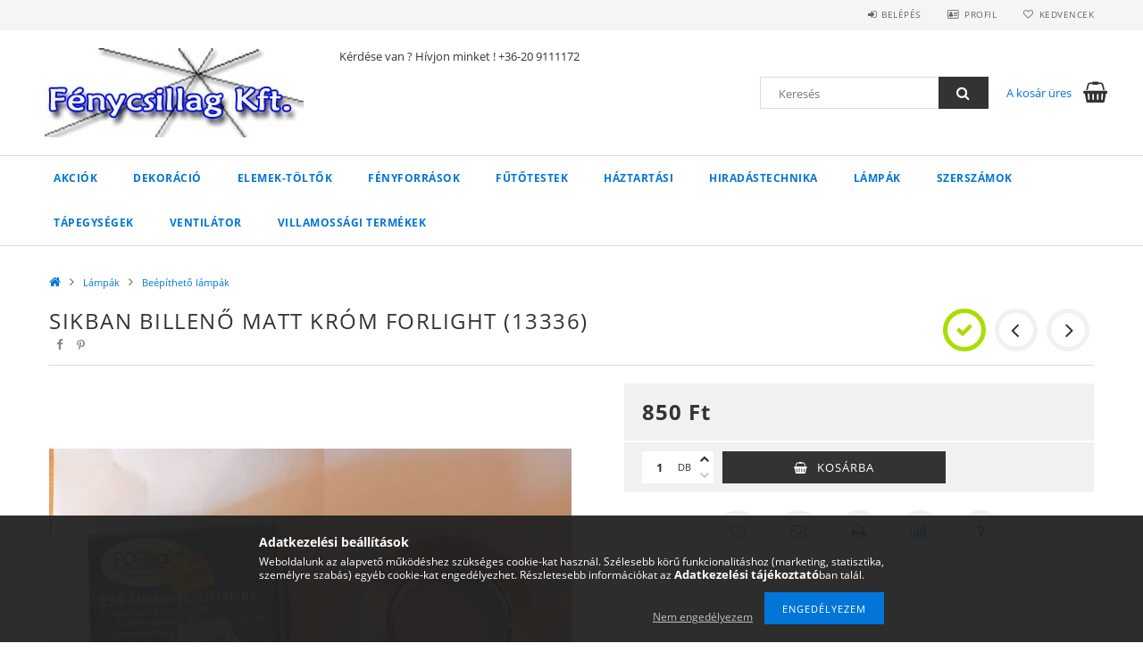

--- FILE ---
content_type: text/html; charset=UTF-8
request_url: https://www.fenycsillag.hu/SIKBAN-BILLENO-MATT-KROM-FOR-LIGHT-13336
body_size: 22667
content:
<!DOCTYPE html>
<html lang="hu">
<head>
    <meta content="width=device-width, initial-scale=1.0" name="viewport">
    <link rel="preload" href="https://www.fenycsillag.hu/!common_design/own/fonts/opensans/OpenSans-Bold.woff2" as="font" type="font/woff2" crossorigin>
    <link rel="preload" href="https://www.fenycsillag.hu/!common_design/own/fonts/opensans/OpenSans-Regular.woff2" as="font" type="font/woff2" crossorigin>
    <link rel="preload" href="https://www.fenycsillag.hu/!common_design/own/fonts/opensans/opensans.400.700.min.css" as="style">
    <link rel="stylesheet" href="https://www.fenycsillag.hu/!common_design/own/fonts/opensans/opensans.400.700.min.css" media="print" onload="this.media='all'">
    <noscript>
        <link rel="stylesheet" href="https://www.fenycsillag.hu/!common_design/own/fonts/opensans/opensans.400.700.min.css">
    </noscript>
    <meta charset="utf-8">
<meta name="description" content="SIKBAN BILLENŐ MATT KRÓM FORLIGHT (13336), fenycsillag.unas.hu">
<meta name="robots" content="index, follow">
<meta http-equiv="X-UA-Compatible" content="IE=Edge">
<meta property="og:site_name" content="fenycsillag.unas.hu" />
<meta property="og:title" content="SIKBAN BILLENŐ MATT KRÓM FORLIGHT (13336) - fenycsillag.unas">
<meta property="og:description" content="SIKBAN BILLENŐ MATT KRÓM FORLIGHT (13336), fenycsillag.unas.hu">
<meta property="og:type" content="product">
<meta property="og:url" content="https://www.fenycsillag.hu/SIKBAN-BILLENO-MATT-KROM-FOR-LIGHT-13336">
<meta property="og:image" content="https://www.fenycsillag.hu/img/84546/13336/13336.jpg">
<meta name="google-site-verification" content="G-F4SD0TCX0Z">
<meta name="theme-color" content="#000000">
<meta name="msapplication-TileColor" content="#000000">
<meta name="mobile-web-app-capable" content="yes">
<meta name="apple-mobile-web-app-capable" content="yes">
<meta name="MobileOptimized" content="320">
<meta name="HandheldFriendly" content="true">

<title>SIKBAN BILLENŐ MATT KRÓM FORLIGHT (13336) - fenycsillag.unas</title>


<script>
var service_type="shop";
var shop_url_main="https://www.fenycsillag.hu";
var actual_lang="hu";
var money_len="0";
var money_thousend=" ";
var money_dec=",";
var shop_id=84546;
var unas_design_url="https:"+"/"+"/"+"www.fenycsillag.hu"+"/"+"!common_design"+"/"+"base"+"/"+"001500"+"/";
var unas_design_code='001500';
var unas_base_design_code='1500';
var unas_design_ver=3;
var unas_design_subver=4;
var unas_shop_url='https://www.fenycsillag.hu';
var responsive="yes";
var price_nullcut_disable=1;
var config_plus=new Array();
config_plus['product_tooltip']=1;
config_plus['cart_redirect']=1;
config_plus['money_type']='Ft';
config_plus['money_type_display']='Ft';
var lang_text=new Array();

var UNAS = UNAS || {};
UNAS.shop={"base_url":'https://www.fenycsillag.hu',"domain":'www.fenycsillag.hu',"username":'fenycsillag.unas.hu',"id":84546,"lang":'hu',"currency_type":'Ft',"currency_code":'HUF',"currency_rate":'1',"currency_length":0,"base_currency_length":0,"canonical_url":'https://www.fenycsillag.hu/SIKBAN-BILLENO-MATT-KROM-FOR-LIGHT-13336'};
UNAS.design={"code":'001500',"page":'artdet'};
UNAS.api_auth="37e0362d1f97641c33568fbd0b0731d4";
UNAS.customer={"email":'',"id":0,"group_id":0,"without_registration":0};
UNAS.shop["category_id"]="654422";
UNAS.shop["sku"]="13336";
UNAS.shop["product_id"]="738275437";
UNAS.shop["only_private_customer_can_purchase"] = false;
 

UNAS.text = {
    "button_overlay_close": `Bezár`,
    "popup_window": `Felugró ablak`,
    "list": `lista`,
    "updating_in_progress": `frissítés folyamatban`,
    "updated": `frissítve`,
    "is_opened": `megnyitva`,
    "is_closed": `bezárva`,
    "deleted": `törölve`,
    "consent_granted": `hozzájárulás megadva`,
    "consent_rejected": `hozzájárulás elutasítva`,
    "field_is_incorrect": `mező hibás`,
    "error_title": `Hiba!`,
    "product_variants": `termék változatok`,
    "product_added_to_cart": `A termék a kosárba került`,
    "product_added_to_cart_with_qty_problem": `A termékből csak [qty_added_to_cart] [qty_unit] került kosárba`,
    "product_removed_from_cart": `A termék törölve a kosárból`,
    "reg_title_name": `Név`,
    "reg_title_company_name": `Cégnév`,
    "number_of_items_in_cart": `Kosárban lévő tételek száma`,
    "cart_is_empty": `A kosár üres`,
    "cart_updated": `A kosár frissült`,
    "mandatory": `Kötelező!`
};


UNAS.text["delete_from_compare"]= `Törlés összehasonlításból`;
UNAS.text["comparison"]= `Összehasonlítás`;

UNAS.text["delete_from_favourites"]= `Törlés a kedvencek közül`;
UNAS.text["add_to_favourites"]= `Kedvencekhez`;








window.lazySizesConfig=window.lazySizesConfig || {};
window.lazySizesConfig.loadMode=1;
window.lazySizesConfig.loadHidden=false;

window.dataLayer = window.dataLayer || [];
function gtag(){dataLayer.push(arguments)};
gtag('js', new Date());
</script>

<script src="https://www.fenycsillag.hu/!common_packages/jquery/jquery-3.2.1.js?mod_time=1690980618"></script>
<script src="https://www.fenycsillag.hu/!common_packages/jquery/plugins/migrate/migrate.js?mod_time=1690980618"></script>
<script src="https://www.fenycsillag.hu/!common_packages/jquery/plugins/tippy/popper-2.4.4.min.js?mod_time=1690980618"></script>
<script src="https://www.fenycsillag.hu/!common_packages/jquery/plugins/tippy/tippy-bundle.umd.min.js?mod_time=1690980618"></script>
<script src="https://www.fenycsillag.hu/!common_packages/jquery/plugins/autocomplete/autocomplete.js?mod_time=1751452520"></script>
<script src="https://www.fenycsillag.hu/!common_packages/jquery/plugins/cookie/cookie.js?mod_time=1690980618"></script>
<script src="https://www.fenycsillag.hu/!common_packages/jquery/plugins/tools/tools-1.2.7.js?mod_time=1690980618"></script>
<script src="https://www.fenycsillag.hu/!common_packages/jquery/plugins/slider-pro/jquery.sliderPro-unas.min.js?mod_time=1690980618"></script>
<script src="https://www.fenycsillag.hu/!common_packages/jquery/plugins/lazysizes/lazysizes.min.js?mod_time=1690980618"></script>
<script src="https://www.fenycsillag.hu/!common_packages/jquery/own/shop_common/exploded/common.js?mod_time=1769410771"></script>
<script src="https://www.fenycsillag.hu/!common_packages/jquery/own/shop_common/exploded/common_overlay.js?mod_time=1754986322"></script>
<script src="https://www.fenycsillag.hu/!common_packages/jquery/own/shop_common/exploded/common_shop_popup.js?mod_time=1754991412"></script>
<script src="https://www.fenycsillag.hu/!common_packages/jquery/own/shop_common/exploded/common_start_checkout.js?mod_time=1752056294"></script>
<script src="https://www.fenycsillag.hu/!common_packages/jquery/own/shop_common/exploded/design_1500.js?mod_time=1725525511"></script>
<script src="https://www.fenycsillag.hu/!common_packages/jquery/own/shop_common/exploded/function_change_address_on_order_methods.js?mod_time=1752056294"></script>
<script src="https://www.fenycsillag.hu/!common_packages/jquery/own/shop_common/exploded/function_check_password.js?mod_time=1751452520"></script>
<script src="https://www.fenycsillag.hu/!common_packages/jquery/own/shop_common/exploded/function_check_zip.js?mod_time=1767692286"></script>
<script src="https://www.fenycsillag.hu/!common_packages/jquery/own/shop_common/exploded/function_compare.js?mod_time=1751452520"></script>
<script src="https://www.fenycsillag.hu/!common_packages/jquery/own/shop_common/exploded/function_customer_addresses.js?mod_time=1769410771"></script>
<script src="https://www.fenycsillag.hu/!common_packages/jquery/own/shop_common/exploded/function_delivery_point_select.js?mod_time=1751452520"></script>
<script src="https://www.fenycsillag.hu/!common_packages/jquery/own/shop_common/exploded/function_favourites.js?mod_time=1725525511"></script>
<script src="https://www.fenycsillag.hu/!common_packages/jquery/own/shop_common/exploded/function_infinite_scroll.js?mod_time=1758625002"></script>
<script src="https://www.fenycsillag.hu/!common_packages/jquery/own/shop_common/exploded/function_language_and_currency_change.js?mod_time=1751452520"></script>
<script src="https://www.fenycsillag.hu/!common_packages/jquery/own/shop_common/exploded/function_param_filter.js?mod_time=1764233415"></script>
<script src="https://www.fenycsillag.hu/!common_packages/jquery/own/shop_common/exploded/function_postsale.js?mod_time=1751452520"></script>
<script src="https://www.fenycsillag.hu/!common_packages/jquery/own/shop_common/exploded/function_product_print.js?mod_time=1725525511"></script>
<script src="https://www.fenycsillag.hu/!common_packages/jquery/own/shop_common/exploded/function_product_subscription.js?mod_time=1751452520"></script>
<script src="https://www.fenycsillag.hu/!common_packages/jquery/own/shop_common/exploded/function_recommend.js?mod_time=1751452520"></script>
<script src="https://www.fenycsillag.hu/!common_packages/jquery/own/shop_common/exploded/function_saved_cards.js?mod_time=1751452520"></script>
<script src="https://www.fenycsillag.hu/!common_packages/jquery/own/shop_common/exploded/function_saved_filter_delete.js?mod_time=1751452520"></script>
<script src="https://www.fenycsillag.hu/!common_packages/jquery/own/shop_common/exploded/function_search_smart_placeholder.js?mod_time=1751452520"></script>
<script src="https://www.fenycsillag.hu/!common_packages/jquery/own/shop_common/exploded/function_vote.js?mod_time=1725525511"></script>
<script src="https://www.fenycsillag.hu/!common_packages/jquery/own/shop_common/exploded/page_cart.js?mod_time=1767791927"></script>
<script src="https://www.fenycsillag.hu/!common_packages/jquery/own/shop_common/exploded/page_customer_addresses.js?mod_time=1768291154"></script>
<script src="https://www.fenycsillag.hu/!common_packages/jquery/own/shop_common/exploded/page_order_checkout.js?mod_time=1725525511"></script>
<script src="https://www.fenycsillag.hu/!common_packages/jquery/own/shop_common/exploded/page_order_details.js?mod_time=1725525511"></script>
<script src="https://www.fenycsillag.hu/!common_packages/jquery/own/shop_common/exploded/page_order_methods.js?mod_time=1760086916"></script>
<script src="https://www.fenycsillag.hu/!common_packages/jquery/own/shop_common/exploded/page_order_return.js?mod_time=1725525511"></script>
<script src="https://www.fenycsillag.hu/!common_packages/jquery/own/shop_common/exploded/page_order_send.js?mod_time=1725525511"></script>
<script src="https://www.fenycsillag.hu/!common_packages/jquery/own/shop_common/exploded/page_order_subscriptions.js?mod_time=1751452520"></script>
<script src="https://www.fenycsillag.hu/!common_packages/jquery/own/shop_common/exploded/page_order_verification.js?mod_time=1752056294"></script>
<script src="https://www.fenycsillag.hu/!common_packages/jquery/own/shop_common/exploded/page_product_details.js?mod_time=1751452520"></script>
<script src="https://www.fenycsillag.hu/!common_packages/jquery/own/shop_common/exploded/page_product_list.js?mod_time=1725525511"></script>
<script src="https://www.fenycsillag.hu/!common_packages/jquery/own/shop_common/exploded/page_product_reviews.js?mod_time=1751452520"></script>
<script src="https://www.fenycsillag.hu/!common_packages/jquery/own/shop_common/exploded/page_reg.js?mod_time=1756187462"></script>
<script src="https://www.fenycsillag.hu/!common_packages/jquery/plugins/hoverintent/hoverintent.js?mod_time=1690980618"></script>
<script src="https://www.fenycsillag.hu/!common_packages/jquery/own/shop_tooltip/shop_tooltip.js?mod_time=1753441723"></script>
<script src="https://www.fenycsillag.hu/!common_packages/jquery/plugins/responsive_menu/responsive_menu-unas.js?mod_time=1690980618"></script>
<script src="https://www.fenycsillag.hu/!common_packages/jquery/plugins/slick/slick.js?mod_time=1690980618"></script>
<script src="https://www.fenycsillag.hu/!common_packages/jquery/plugins/perfectscrollbar/perfect-scrollbar.jquery.min.js?mod_time=1690980618"></script>
<script src="https://www.fenycsillag.hu/!common_packages/jquery/plugins/photoswipe/photoswipe.min.js?mod_time=1690980618"></script>
<script src="https://www.fenycsillag.hu/!common_packages/jquery/plugins/photoswipe/photoswipe-ui-default.min.js?mod_time=1690980618"></script>

<link href="https://www.fenycsillag.hu/!common_packages/jquery/plugins/autocomplete/autocomplete.css?mod_time=1690980618" rel="stylesheet" type="text/css">
<link href="https://www.fenycsillag.hu/!common_packages/jquery/plugins/slider-pro/css/slider-pro.min.css?mod_time=1690980618" rel="stylesheet" type="text/css">
<link href="https://www.fenycsillag.hu/!common_design/base/001500/css/common.css?mod_time=1763385136" rel="stylesheet" type="text/css">
<link href="https://www.fenycsillag.hu/!common_design/base/001500/css/page_artdet_1.css?mod_time=1724322379" rel="stylesheet" type="text/css">
<link href="https://www.fenycsillag.hu/!common_design/custom/fenycsillag.unas.hu/element/own.css?mod_time=1699747661" rel="stylesheet" type="text/css">

<link href="https://www.fenycsillag.hu/SIKBAN-BILLENO-MATT-KROM-FOR-LIGHT-13336" rel="canonical">
    <link id="favicon-32x32" rel="icon" type="image/png" href="https://www.fenycsillag.hu/!common_design/own/image/favicon_32x32.png" sizes="32x32">
    <link id="favicon-192x192" rel="icon" type="image/png" href="https://www.fenycsillag.hu/!common_design/own/image/favicon_192x192.png" sizes="192x192">
            <link rel="apple-touch-icon" href="https://www.fenycsillag.hu/!common_design/own/image/favicon_32x32.png" sizes="32x32">
        <link rel="apple-touch-icon" href="https://www.fenycsillag.hu/!common_design/own/image/favicon_192x192.png" sizes="192x192">
        <script>
        var google_consent=1;
    
        gtag('consent', 'default', {
           'ad_storage': 'denied',
           'ad_user_data': 'denied',
           'ad_personalization': 'denied',
           'analytics_storage': 'denied',
           'functionality_storage': 'denied',
           'personalization_storage': 'denied',
           'security_storage': 'granted'
        });

    
        gtag('consent', 'update', {
           'ad_storage': 'denied',
           'ad_user_data': 'denied',
           'ad_personalization': 'denied',
           'analytics_storage': 'denied',
           'functionality_storage': 'denied',
           'personalization_storage': 'denied',
           'security_storage': 'granted'
        });

        </script>
    <script async src="https://www.googletagmanager.com/gtag/js?id=G-F4SD0TCX0Z"></script>    <script>
    gtag('config', 'G-F4SD0TCX0Z');

        </script>
        <script>
    var google_analytics=1;

                gtag('event', 'view_item', {
              "currency": "HUF",
              "value": '850',
              "items": [
                  {
                      "item_id": "13336",
                      "item_name": "SIKBAN BILLENŐ MATT KRÓM FORLIGHT  (13336)",
                      "item_category": "Lámpák/Beépíthető lámpák",
                      "price": '850'
                  }
              ],
              'non_interaction': true
            });
               </script>
           <script>
        gtag('config', 'G-F4SD0TCX0Z');
                </script>
            <script>
        var google_ads=1;

                gtag('event','remarketing', {
            'ecomm_pagetype': 'product',
            'ecomm_prodid': ["13336"],
            'ecomm_totalvalue': 850        });
            </script>
    
    
    
    



    
        <style>
        
            
                .header_logo_img-container img {
                    position: absolute;
                    left: 0;
                    right: 0;
                    bottom: 0;
                    top: 0;
                }
                .header_logo_1_img-wrapper {
                    padding-top: calc(100 / 300 * 100%);
                    position: relative;
                }
                .header_logo_img-wrap-1 {
                    max-width: 100%;
                    width: 300px;
                    margin: 0 auto;
                }
                
                    @media (max-width: 1023.8px) {
                        .header_logo_1_img-wrapper {
                            padding-top: calc(100 / 300 * 100%);
                        }
                        .header_logo_img-wrap-1 {
                            width: 300px;
                        }
                    }
                
                
                    @media (max-width: 767.8px){
                        .header_logo_1_img-wrapper {
                            padding-top: calc(100 / 300 * 100%);
                        }
                        .header_logo_img-wrap-1 {
                            width: 300px;
                        }
                    }
                
                
                    @media (max-width: 479.8px){
                        .header_logo_1_img-wrapper {
                            padding-top: calc(100 / 300 * 100%);
                        }
                        .header_logo_img-wrap-1 {
                            width: 300px;
                        }
                    }
                
            
        
    </style>
    

    


</head>

<body class='design_ver3 design_subver1 design_subver2 design_subver3 design_subver4' id="ud_shop_artdet">
<div id="image_to_cart" style="display:none; position:absolute; z-index:100000;"></div>
<div class="overlay_common overlay_warning" id="overlay_cart_add"></div>
<script>$(document).ready(function(){ overlay_init("cart_add",{"onBeforeLoad":false}); });</script>
<div id="overlay_login_outer"></div>	
	<script>
	$(document).ready(function(){
	    var login_redir_init="";

		$("#overlay_login_outer").overlay({
			onBeforeLoad: function() {
                var login_redir_temp=login_redir_init;
                if (login_redir_act!="") {
                    login_redir_temp=login_redir_act;
                    login_redir_act="";
                }

									$.ajax({
						type: "GET",
						async: true,
						url: "https://www.fenycsillag.hu/shop_ajax/ajax_popup_login.php",
						data: {
							shop_id:"84546",
							lang_master:"hu",
                            login_redir:login_redir_temp,
							explicit:"ok",
							get_ajax:"1"
						},
						success: function(data){
							$("#overlay_login_outer").html(data);
							if (unas_design_ver >= 5) $("#overlay_login_outer").modal('show');
							$('#overlay_login1 input[name=shop_pass_login]').keypress(function(e) {
								var code = e.keyCode ? e.keyCode : e.which;
								if(code.toString() == 13) {		
									document.form_login_overlay.submit();		
								}	
							});	
						}
					});
								},
			top: 50,
			mask: {
	color: "#000000",
	loadSpeed: 200,
	maskId: "exposeMaskOverlay",
	opacity: 0.7
},
			closeOnClick: (config_plus['overlay_close_on_click_forced'] === 1),
			onClose: function(event, overlayIndex) {
				$("#login_redir").val("");
			},
			load: false
		});
		
			});
	function overlay_login() {
		$(document).ready(function(){
			$("#overlay_login_outer").overlay().load();
		});
	}
	function overlay_login_remind() {
        if (unas_design_ver >= 5) {
            $("#overlay_remind").overlay().load();
        } else {
            $(document).ready(function () {
                $("#overlay_login_outer").overlay().close();
                setTimeout('$("#overlay_remind").overlay().load();', 250);
            });
        }
	}

    var login_redir_act="";
    function overlay_login_redir(redir) {
        login_redir_act=redir;
        $("#overlay_login_outer").overlay().load();
    }
	</script>  
	<div class="overlay_common overlay_info" id="overlay_remind"></div>
<script>$(document).ready(function(){ overlay_init("remind",[]); });</script>

	<script>
    	function overlay_login_error_remind() {
		$(document).ready(function(){
			load_login=0;
			$("#overlay_error").overlay().close();
			setTimeout('$("#overlay_remind").overlay().load();', 250);	
		});
	}
	</script>  
	<div class="overlay_common overlay_info" id="overlay_newsletter"></div>
<script>$(document).ready(function(){ overlay_init("newsletter",[]); });</script>

<script>
function overlay_newsletter() {
    $(document).ready(function(){
        $("#overlay_newsletter").overlay().load();
    });
}
</script>
<div class="overlay_common overlay_error" id="overlay_script"></div>
<script>$(document).ready(function(){ overlay_init("script",[]); });</script>
    <script>
    $(document).ready(function() {
        $.ajax({
            type: "GET",
            url: "https://www.fenycsillag.hu/shop_ajax/ajax_stat.php",
            data: {master_shop_id:"84546",get_ajax:"1"}
        });
    });
    </script>
    
<div id="responsive_cat_menu"><div id="responsive_cat_menu_content"><script>var responsive_menu='$(\'#responsive_cat_menu ul\').responsive_menu({ajax_type: "GET",ajax_param_str: "cat_key|aktcat",ajax_url: "https://www.fenycsillag.hu/shop_ajax/ajax_box_cat.php",ajax_data: "master_shop_id=84546&lang_master=hu&get_ajax=1&type=responsive_call&box_var_name=shop_cat&box_var_already=no&box_var_responsive=yes&box_var_section=content&box_var_highlight=yes&box_var_type=normal&box_var_multilevel_id=responsive_cat_menu",menu_id: "responsive_cat_menu"});'; </script><div class="responsive_menu"><div class="responsive_menu_nav"><div class="responsive_menu_navtop"><div class="responsive_menu_back "></div><div class="responsive_menu_title ">&nbsp;</div><div class="responsive_menu_close "></div></div><div class="responsive_menu_navbottom"></div></div><div class="responsive_menu_content"><ul style="display:none;"><li><a href="https://www.fenycsillag.hu/shop_artspec.php?artspec=1" class="text_small">Akciók</a></li><li><div class="next_level_arrow"></div><span class="ajax_param">903840|654422</span><a href="https://www.fenycsillag.hu/sct/903840/Dekoracio" class="text_small has_child resp_clickable" onclick="return false;">Dekoráció</a></li><li><div class="next_level_arrow"></div><span class="ajax_param">355495|654422</span><a href="https://www.fenycsillag.hu/Elemek-toltok" class="text_small has_child resp_clickable" onclick="return false;">Elemek-töltők</a></li><li><div class="next_level_arrow"></div><span class="ajax_param">613247|654422</span><a href="https://www.fenycsillag.hu/Fenyforrasok" class="text_small has_child resp_clickable" onclick="return false;">Fényforrások</a></li><li><div class="next_level_arrow"></div><span class="ajax_param">943560|654422</span><a href="https://www.fenycsillag.hu/Futotestek" class="text_small has_child resp_clickable" onclick="return false;">Fűtőtestek</a></li><li><div class="next_level_arrow"></div><span class="ajax_param">306607|654422</span><a href="https://www.fenycsillag.hu/Haztartasi" class="text_small has_child resp_clickable" onclick="return false;">Háztartási</a></li><li><div class="next_level_arrow"></div><span class="ajax_param">686155|654422</span><a href="https://www.fenycsillag.hu/Hiradastechnika" class="text_small has_child resp_clickable" onclick="return false;">Hiradástechnika</a></li><li class="active_menu"><div class="next_level_arrow"></div><span class="ajax_param">241569|654422</span><a href="https://www.fenycsillag.hu/Lampak" class="text_small has_child resp_clickable" onclick="return false;">Lámpák</a></li><li><div class="next_level_arrow"></div><span class="ajax_param">983006|654422</span><a href="https://www.fenycsillag.hu/sct/983006/Szerszamok" class="text_small has_child resp_clickable" onclick="return false;">Szerszámok</a></li><li><div class="next_level_arrow"></div><span class="ajax_param">196495|654422</span><a href="https://www.fenycsillag.hu/Tapegysegek" class="text_small has_child resp_clickable" onclick="return false;">Tápegységek</a></li><li><div class="next_level_arrow"></div><span class="ajax_param">956824|654422</span><a href="https://www.fenycsillag.hu/Ventilator" class="text_small has_child resp_clickable" onclick="return false;">Ventilátor</a></li><li><div class="next_level_arrow"></div><span class="ajax_param">887031|654422</span><a href="https://www.fenycsillag.hu/VILLAMOSSAGI-TERMEKEK" class="text_small has_child resp_clickable" onclick="return false;">Villamossági termékek</a></li></ul></div></div></div></div>

<div id="container">
	

    <div id="header">
    	<div id="header_top">
        	<div id="header_top_wrap" class="row">
                <div id="money_lang" class="col-sm-4">                  
                    <div id="lang"></div>
                    <div id="money"></div>
                    <div class="clear_fix"></div>
                </div>
                <div class="col-sm-2"></div>
                <div id="header_menu" class="col-sm-6">
                	<ul class="list-inline">
	                    <li class="list-inline-item login">
    
        
            
                <script>
                    function overlay_login() {
                        $(document).ready(function(){
                            $("#overlay_login_outer").overlay().load();
                        });
                    }
                </script>
                <a href="javascript:overlay_login();" class="menu_login">Belépés</a>
            

            
        

        

        

        

    
</li>
        	            <li class="list-inline-item profil"><a href="https://www.fenycsillag.hu/shop_order_track.php">Profil</a></li>
                        <li class="list-inline-item fav"><a href="https://www.fenycsillag.hu/shop_order_track.php?tab=favourites">Kedvencek</a></li>
                        <li class="list-inline-item saved_filters"></li>
                        <li class="list-inline-item compare"><div id='box_compare_content'>

	
    
    <script>
	$(document).ready(function(){ $("#box_container_shop_compare").css("display","none"); });</script>

    

</div>
</li>
                    </ul>
                </div>
                <div class="clear_fix"></div>
        	</div>
        </div>
        
    	<div id="header_content">
        	<div id="header_content_wrap">
                <div id="logo">



    

    
        <div id="header_logo_img" class="js-element header_logo_img-container" data-element-name="header_logo">
            
                
                    <div class="header_logo_img-wrap header_logo_img-wrap-1">
                        <div class="header_logo_1_img-wrapper">
                            <a href="https://www.fenycsillag.hu/">
                            <picture>
                                
                                <source media="(max-width: 479.8px)" srcset="https://www.fenycsillag.hu/!common_design/custom/fenycsillag.unas.hu/element/layout_hu_header_logo-300x100_1_default.jpg?time=1699609871">
                                <source media="(max-width: 767.8px)" srcset="https://www.fenycsillag.hu/!common_design/custom/fenycsillag.unas.hu/element/layout_hu_header_logo-300x100_1_default.jpg?time=1699609871">
                                <source media="(max-width: 1023.8px)" srcset="https://www.fenycsillag.hu/!common_design/custom/fenycsillag.unas.hu/element/layout_hu_header_logo-300x100_1_default.jpg?time=1699609871">
                                <img fetchpriority="high" width="300" height="100"
                                     src="https://www.fenycsillag.hu/!common_design/custom/fenycsillag.unas.hu/element/layout_hu_header_logo-300x100_1_default.jpg?time=1699609871" alt="fenycsillag.unas.hu"
                                     
                                >
                            </picture>
                            </a>
                        </div>
                    </div>
                
                
            
        </div>
    

</div>
                <div id="header_banner">







    <script>
        $(document ).ready(function($) {
            var slider = $('#header_banner_slider-pro').sliderPro({
                init: function( event ) {
                    $('.header_banner-wrapper').addClass('init');

                    setTimeout(function() {
                        $('.sp-nav-btn').removeClass('invisible');
                    }, 1500);
                },
                width: 360,
                height: 100,
                autoHeight: true,
                responsive: true,
                
                arrows: false,
                
                buttons: false,
                loop: false,
                touchSwipe: false,
                
                waitForLayers: true,
                keyboardOnlyOnFocus: true,
                autoScaleLayers: true,
                centerImage: true,
                
                
                autoplay: false
                
                
                
            });
            
        });
    </script>
    <div class="js-element header_banner-wrapper" data-element-name="header_banner">
        <div id="header_banner_slider-pro" class="slider-pro">
            <div class="sp-slides">
                
                <div class="sp-slide">
                    

                    

                    Kérdése van ?  Hívjon minket  !    +36-20 9111172
                </div>
                
            </div>
        </div>
    </div>

</div>
                <div id="header_content_right">
	                <div id="search"><div id="box_search_content" class="box_content browser-is-chrome">
    <form name="form_include_search" id="form_include_search" action="https://www.fenycsillag.hu/shop_search.php" method="get">
        <div class="box_search_field">
            <input data-stay-visible-breakpoint="1000" name="search" id="box_search_input" type="text" pattern=".{3,100}"
                   maxlength="100" class="text_small ac_input js-search-input" title="Hosszabb kereső kifejezést írjon be!"
                   placeholder="Keresés" autocomplete="off"
                   required
            >
        </div>
        <button class="box_search_button fa fa-search" type="submit" title="Keresés"></button>
    </form>
</div>
<script>
/* CHECK SEARCH INPUT CONTENT  */
function checkForInput(element) {
    let thisEl = $(element);
    let tmpval = thisEl.val();
    thisEl.toggleClass('not-empty', tmpval.length >= 1);
    thisEl.toggleClass('search-enable', tmpval.length >= 3);
}
/* CHECK SEARCH INPUT CONTENT  */
$('#box_search_input').on('blur change keyup', function() {
    checkForInput(this);
});
</script>
<script>
    $(document).ready(function(){
        $(document).on('smartSearchInputLoseFocus', function(){
            if ($('.js-search-smart-autocomplete').length>0) {
                setTimeout(function () {
                    let height = $(window).height() - ($('.js-search-smart-autocomplete').offset().top - $(window).scrollTop()) - 20;
                    $('.search-smart-autocomplete').css('max-height', height + 'px');
                }, 300);
            }
        });
    });
</script></div>
                    <div id="cart"><div id='box_cart_content' class='box_content'>




<div id="box_cart_content_full">
    <div class='box_cart_item'>
        <a href="https://www.fenycsillag.hu/shop_cart.php">
    
                
    
                
                    <span class='box_cart_empty'>A kosár üres</span>
                    
                
    
        </a>
    </div>
    
    	
    
</div>


<div class="box_cart_itemlist">
    
    <div class="box_cart_itemlist_list">
        
    </div>
    
    
    <div class="box_cart_sum_row">
        
            <div class='box_cart_price_label'>Összesen:</div>
        
        
            <div class='box_cart_price'><span class='text_color_fault'>0 Ft</span></div>
        
        <div class='clear_fix'></div>
	</div>

    
    <div class='box_cart_button'><input name="Button" type="button" value="Megrendelés" onclick="location.href='https://www.fenycsillag.hu/shop_cart.php'"></div>
    
    
</div>



</div>


    <script>
        $("#box_cart_content_full").click(function() {
            document.location.href="https://www.fenycsillag.hu/shop_cart.php";
        });
		$(document).ready (function() {
			$('#cart').hoverIntent({
                over: function () {
                    $(this).find('.box_cart_itemlist').stop(true).slideDown(400, function () {
                        $('.box_cart_itemlist_list').perfectScrollbar();
                    });
                },
                out: function () {
                    $(this).find('.box_cart_itemlist').slideUp(400);
                },
                interval: 100,
                sensitivity: 6,
                timeout: 1000
            });
		});
    </script>
</div>
                </div>
                <div class="clear_fix"></div>
        	</div>
        </div>	
        
        <div id="header_bottom">
        	<div id="header_bottom_wrap">
            	<ul id="mainmenu">
                	
<li class="catmenu_spec" data-id="akcio">
    <a href="https://www.fenycsillag.hu/shop_artspec.php?artspec=1">Akciók</a>

    
</li>

<li data-id="903840">
    <a href="https://www.fenycsillag.hu/sct/903840/Dekoracio">Dekoráció</a>

    
	<div class="catmenu_lvl2_outer">
        <ul class="catmenu_lvl2 ">
        	
	
	<li data-id="122607">
    	<a href="https://www.fenycsillag.hu/Ejszakai-fenyek">Éjszakai fények</a>
		
	</li>
	
	<li data-id="708300">
    	<a href="https://www.fenycsillag.hu/spl/708300/Karacsony">Karácsony</a>
		
	</li>
	
	<li data-id="489576">
    	<a href="https://www.fenycsillag.hu/NYAR">NYÁR</a>
		
	</li>
	
	<li data-id="987016">
    	<a href="https://www.fenycsillag.hu/Solar">Solár</a>
		
	</li>
	

        </ul>
        
	</div>
    
</li>

<li data-id="355495">
    <a href="https://www.fenycsillag.hu/Elemek-toltok">Elemek-töltők</a>

    
	<div class="catmenu_lvl2_outer">
        <ul class="catmenu_lvl2 ">
        	
	
	<li data-id="560379">
    	<a href="https://www.fenycsillag.hu/Elemek">Elemek</a>
		
	</li>
	
	<li data-id="822879">
    	<a href="https://www.fenycsillag.hu/spl/822879/Toltok">Töltők</a>
		
	</li>
	

        </ul>
        
	</div>
    
</li>

<li data-id="613247">
    <a href="https://www.fenycsillag.hu/Fenyforrasok">Fényforrások</a>

    
	<div class="catmenu_lvl2_outer">
        <ul class="catmenu_lvl2 ">
        	
	
	<li data-id="871166">
    	<a href="https://www.fenycsillag.hu/Autos-izzo">Autós izzó</a>
		
	</li>
	
	<li data-id="577791">
    	<a href="https://www.fenycsillag.hu/_">Fénycső</a>
		
	</li>
	
	<li data-id="931249">
    	<a href="https://www.fenycsillag.hu/Hagyomanyos-izzok">Hagyományos izzók</a>
		
	</li>
	
	<li data-id="365671">
    	<a href="https://www.fenycsillag.hu/spl/365671/Halogen-izzok">Halogén izzók</a>
		
	</li>
	
	<li data-id="576824">
    	<a href="https://www.fenycsillag.hu/Infra">Infra</a>
		
	</li>
	
	<li data-id="478186">
    	<a href="https://www.fenycsillag.hu/KOMPAKTFENYCSO">Kompaktfénycső</a>
		
	</li>
	
	<li data-id="551313">
    	<a href="https://www.fenycsillag.hu/Led">Led</a>
		
	</li>
	
	<li data-id="496099">
    	<a href="https://www.fenycsillag.hu/spl/496099/Led-szalagok">Led szalagok</a>
		
	</li>
	
	<li data-id="749227">
    	<a href="https://www.fenycsillag.hu/Led-tartozekok">Led tartózékok</a>
		
	</li>
	

        </ul>
        
	</div>
    
</li>

<li data-id="943560">
    <a href="https://www.fenycsillag.hu/Futotestek">Fűtőtestek</a>

    
	<div class="catmenu_lvl2_outer">
        <ul class="catmenu_lvl2 ">
        	
	
	<li data-id="499717">
    	<a href="https://www.fenycsillag.hu/Hosugarzo">Hősugárzó</a>
		
	</li>
	

        </ul>
        
	</div>
    
</li>

<li data-id="306607">
    <a href="https://www.fenycsillag.hu/Haztartasi">Háztartási</a>

    
	<div class="catmenu_lvl2_outer">
        <ul class="catmenu_lvl2 ">
        	
	
	<li data-id="149722">
    	<a href="https://www.fenycsillag.hu/Konyhai-eszkozok">Konyhai eszközök</a>
		
	</li>
	

        </ul>
        
	</div>
    
</li>

<li data-id="686155">
    <a href="https://www.fenycsillag.hu/Hiradastechnika">Hiradástechnika</a>

    
	<div class="catmenu_lvl2_outer">
        <ul class="catmenu_lvl2 ">
        	
	
	<li data-id="689173">
    	<a href="https://www.fenycsillag.hu/Adapter">Adapter</a>
		
	</li>
	
	<li data-id="729455">
    	<a href="https://www.fenycsillag.hu/ADATKABEL">ADATKÁBEL</a>
		
	</li>
	
	<li data-id="890297">
    	<a href="https://www.fenycsillag.hu/ebreszto-ora">ébresztő óra</a>
		
	</li>
	
	<li data-id="833489">
    	<a href="https://www.fenycsillag.hu/Fejhallgato">Fejhallgató</a>
		
	</li>
	
	<li data-id="898904">
    	<a href="https://www.fenycsillag.hu/FULHALGATO">FÜLHALGATÓ</a>
		
	</li>
	
	<li data-id="731994">
    	<a href="https://www.fenycsillag.hu/Hangszoro">Hangszóró</a>
		
	</li>
	
	<li data-id="632951">
    	<a href="https://www.fenycsillag.hu/Radio">Rádió</a>
		
	</li>
	
	<li data-id="943825">
    	<a href="https://www.fenycsillag.hu/Szorakoztato-elektronika">Szórakoztató elektronika</a>
		
	</li>
	

        </ul>
        
	</div>
    
</li>

<li data-id="241569">
    <a href="https://www.fenycsillag.hu/Lampak">Lámpák</a>

    
	<div class="catmenu_lvl2_outer">
        <ul class="catmenu_lvl2 ">
        	
	
	<li data-id="574035">
    	<a href="https://www.fenycsillag.hu/Allolampak">Állólámpák</a>
		
	</li>
	
	<li data-id="540043">
    	<a href="https://www.fenycsillag.hu/Armatura">Armatúra</a>
		
	</li>
	
	<li data-id="530230">
    	<a href="https://www.fenycsillag.hu/Asztali-lampak1">Asztali lámpák</a>
		
	</li>
	
	<li data-id="654422">
    	<a href="https://www.fenycsillag.hu/Beepitheto-lampak">Beépíthető lámpák</a>
		
	</li>
	
	<li data-id="438717">
    	<a href="https://www.fenycsillag.hu/BUTORVILAGITO">Bútorvilágító</a>
		
	</li>
	
	<li data-id="716175">
    	<a href="https://www.fenycsillag.hu/Csillarok">Csillárok</a>
		
	</li>
	
	<li data-id="946717">
    	<a href="https://www.fenycsillag.hu/CSIPTETOS-LAMPA">Csíptetős lámpa</a>
		
	</li>
	
	<li data-id="674927">
    	<a href="https://www.fenycsillag.hu/Dekor-vilagitas">Dekor világítás</a>
		
	</li>
	
	<li data-id="302482">
    	<a href="https://www.fenycsillag.hu/EJJELIFENY">Éjjelifény</a>
		
	</li>
	
	<li data-id="553827">
    	<a href="https://www.fenycsillag.hu/ELEMLAMPA">Elemlámpa</a>
		
	</li>
	
	<li data-id="325741">
    	<a href="https://www.fenycsillag.hu/Falilampa">Falilámpa</a>
		
	</li>
	
	<li data-id="695125">
    	<a href="https://www.fenycsillag.hu/Fenyfuzer">Fényfűzér</a>
		
	</li>
	
	<li data-id="195341">
    	<a href="https://www.fenycsillag.hu/Fuggesztekek">Függesztékek</a>
		
	</li>
	
	<li data-id="779645">
    	<a href="https://www.fenycsillag.hu/HAJOLAMPA">Hajólámpa</a>
		
	</li>
	
	<li data-id="877876">
    	<a href="https://www.fenycsillag.hu/Kepvilagito">Képvilágító</a>
		
	</li>
	
	<li data-id="119425">
    	<a href="https://www.fenycsillag.hu/Kulteri-lampak">Kültéri lámpák</a>
		
	</li>
	
	<li data-id="805674">
    	<a href="https://www.fenycsillag.hu/Led-panel">Led panel</a>
		
	</li>
	
	<li data-id="155236">
    	<a href="https://www.fenycsillag.hu/spl/155236/Led-reflektorok">Led reflektorok</a>
		
	</li>
	
	<li data-id="457244">
    	<a href="https://www.fenycsillag.hu/spl/457244/Led-szalag">Led szalag</a>
		
	</li>
	
	<li data-id="268683">
    	<a href="https://www.fenycsillag.hu/Led-szalagok">Led szalagok</a>
		
	</li>
	
	<li data-id="323412">
    	<a href="https://www.fenycsillag.hu/Lepcsovilagito">Lépcsővilágító</a>
		
	</li>
	
	<li data-id="562247">
    	<a href="https://www.fenycsillag.hu/Mennyezeti-lampak">Mennyezeti lámpák</a>
		
	</li>
	
	<li data-id="195675">
    	<a href="https://www.fenycsillag.hu/Reflektor">Reflektor</a>
		
	</li>
	
	<li data-id="571326">
    	<a href="https://www.fenycsillag.hu/spl/571326/Solar">Solar</a>
		
	</li>
	
	<li data-id="124144">
    	<a href="https://www.fenycsillag.hu/Spot">Spot</a>
		
	</li>
	
	<li data-id="997024">
    	<a href="https://www.fenycsillag.hu/Szepseghibas-doboz-nelkuli">Szépséghibás doboz nélküli</a>
		
	</li>
	
	<li data-id="186199">
    	<a href="https://www.fenycsillag.hu/Taposolampa">Taposólámpa</a>
		
	</li>
	
	<li data-id="839830">
    	<a href="https://www.fenycsillag.hu/Taviranyito">Távirányító</a>
		
	</li>
	
	<li data-id="338385">
    	<a href="https://www.fenycsillag.hu/Tukorvilagito">Tükörvilágító</a>
		
	</li>
	
	<li data-id="383761">
    	<a href="https://www.fenycsillag.hu/Vezerlo">Vezérlő</a>
		
	</li>
	

        </ul>
        
	</div>
    
</li>

<li data-id="983006">
    <a href="https://www.fenycsillag.hu/sct/983006/Szerszamok">Szerszámok</a>

    
	<div class="catmenu_lvl2_outer">
        <ul class="catmenu_lvl2 ">
        	
	
	<li data-id="304927">
    	<a href="https://www.fenycsillag.hu/Csavarhuzok">Csavarhúzók</a>
		
	</li>
	
	<li data-id="412646">
    	<a href="https://www.fenycsillag.hu/Forrasztastecnika">Forrasztástecnika</a>
		
	</li>
	
	<li data-id="101674">
    	<a href="https://www.fenycsillag.hu/Furok">Fúrók</a>
		
	</li>
	
	<li data-id="754700">
    	<a href="https://www.fenycsillag.hu/Kalapacs">Kalapács</a>
		
	</li>
	
	<li data-id="669530">
    	<a href="https://www.fenycsillag.hu/Kellekek-tarolok">Kellékek tárolók</a>
		
	</li>
	
	<li data-id="124096">
    	<a href="https://www.fenycsillag.hu/Keszletek">Készletek</a>
		
	</li>
	
	<li data-id="554709">
    	<a href="https://www.fenycsillag.hu/Kesztyu">Kesztyű</a>
		
	</li>
	
	<li data-id="848757">
    	<a href="https://www.fenycsillag.hu/Kezi-szerszamok">Kézi szerszámok</a>
		
	</li>
	
	<li data-id="304968">
    	<a href="https://www.fenycsillag.hu/Korkivagok">Körkivágók</a>
		
	</li>
	
	<li data-id="940713">
    	<a href="https://www.fenycsillag.hu/spl/940713/Krimpelo-fogo">Krimpelő fogó</a>
		
	</li>
	
	<li data-id="368175">
    	<a href="https://www.fenycsillag.hu/Meromuszerek">Mérőműszerek</a>
		
	</li>
	
	<li data-id="915432">
    	<a href="https://www.fenycsillag.hu/Ragasztopisztoly">Ragasztópisztoly</a>
		
	</li>
	
	<li data-id="215287">
    	<a href="https://www.fenycsillag.hu/Vagokorong">Vágókorong</a>
		
	</li>
	
	<li data-id="845042">
    	<a href="https://www.fenycsillag.hu/Vizmertek">Vízmérték</a>
		
	</li>
	

        </ul>
        
	</div>
    
</li>

<li data-id="196495">
    <a href="https://www.fenycsillag.hu/Tapegysegek">Tápegységek</a>

    
	<div class="catmenu_lvl2_outer">
        <ul class="catmenu_lvl2 ">
        	
	
	<li data-id="356856">
    	<a href="https://www.fenycsillag.hu/Adapterek">Adapterek</a>
		
	</li>
	
	<li data-id="234256">
    	<a href="https://www.fenycsillag.hu/Femhazas">Fémházas (ipari)</a>
		
	</li>
	
	<li data-id="387519">
    	<a href="https://www.fenycsillag.hu/Led-tapegysegek">Led tápegységek</a>
		
	</li>
	
	<li data-id="660780">
    	<a href="https://www.fenycsillag.hu/Tapegyseg">Tápegység</a>
		
	</li>
	
	<li data-id="584752">
    	<a href="https://www.fenycsillag.hu/Tavvezerlo">Távvezérlő</a>
		
	</li>
	

        </ul>
        
	</div>
    
</li>

<li data-id="956824">
    <a href="https://www.fenycsillag.hu/Ventilator">Ventilátor</a>

    
	<div class="catmenu_lvl2_outer">
        <ul class="catmenu_lvl2 ">
        	
	
	<li data-id="615254">
    	<a href="https://www.fenycsillag.hu/Allo">Álló</a>
		
	</li>
	

        </ul>
        
	</div>
    
</li>

<li data-id="887031">
    <a href="https://www.fenycsillag.hu/VILLAMOSSAGI-TERMEKEK">Villamossági termékek</a>

    
	<div class="catmenu_lvl2_outer">
        <ul class="catmenu_lvl2 ">
        	
	
	<li data-id="372378">
    	<a href="https://www.fenycsillag.hu/spl/372378/Adatkabel">Adatkábel</a>
		
	</li>
	
	<li data-id="384355">
    	<a href="https://www.fenycsillag.hu/Alkonykapcsolo">Alkonykapcsoló</a>
		
	</li>
	
	<li data-id="931766">
    	<a href="https://www.fenycsillag.hu/Behuzoszalag">Behúzószalag</a>
		
	</li>
	
	<li data-id="853646">
    	<a href="https://www.fenycsillag.hu/Betonflex-cso">Betonflex cső</a>
		
	</li>
	
	<li data-id="120987">
    	<a href="https://www.fenycsillag.hu/Bilincsek">Bilincsek</a>
		
	</li>
	
	<li data-id="600230">
    	<a href="https://www.fenycsillag.hu/Biztositek">Biztositék</a>
		
	</li>
	
	<li data-id="337935">
    	<a href="https://www.fenycsillag.hu/Biztositos-szakaszolo">Biztosítós szakaszoló</a>
		
	</li>
	
	<li data-id="491560">
    	<a href="https://www.fenycsillag.hu/Bojler-alkatreszek">Bojler alkatrészek</a>
		
	</li>
	
	<li data-id="200539">
    	<a href="https://www.fenycsillag.hu/Csatlakozo">Csatlakozó</a>
		
	</li>
	
	<li data-id="687289">
    	<a href="https://www.fenycsillag.hu/Csatorna">Csatorna</a>
		
	</li>
	
	<li data-id="503278">
    	<a href="https://www.fenycsillag.hu/Csengo">Csengő</a>
		
	</li>
	
	<li data-id="649589">
    	<a href="https://www.fenycsillag.hu/Dugaljak">Dugaljak</a>
		
	</li>
	
	<li data-id="824284">
    	<a href="https://www.fenycsillag.hu/Dugvilla">Dugvilla</a>
		
	</li>
	
	<li data-id="573979">
    	<a href="https://www.fenycsillag.hu/Eloszto-szekreny">Elosztó szekrény</a>
		
	</li>
	
	<li data-id="127303">
    	<a href="https://www.fenycsillag.hu/Energiaoszlopok">Energiaoszlopok</a>
		
	</li>
	
	<li data-id="349567">
    	<a href="https://www.fenycsillag.hu/Erveghuvely">Érvéghüvely</a>
		
	</li>
	
	<li data-id="761154">
    	<a href="https://www.fenycsillag.hu/Fedel">Fedél</a>
		
	</li>
	
	<li data-id="825101">
    	<a href="https://www.fenycsillag.hu/Fenycso-elotet">Fénycső előtét</a>
		
	</li>
	
	<li data-id="166457">
    	<a href="https://www.fenycsillag.hu/Fenyero-szabalyzo">Fényerő szabályzó</a>
		
	</li>
	
	<li data-id="902928">
    	<a href="https://www.fenycsillag.hu/FI-RELE">Fi-relé</a>
		
	</li>
	
	<li data-id="573860">
    	<a href="https://www.fenycsillag.hu/Foglalat">Foglalat</a>
		
	</li>
	
	<li data-id="716973">
    	<a href="https://www.fenycsillag.hu/Fogyasztasmero">Fogyasztásmérő</a>
		
	</li>
	
	<li data-id="533717">
    	<a href="https://www.fenycsillag.hu/Foldeloszalagok-bilincsek">Földelőszalagok/bilincsek</a>
		
	</li>
	
	<li data-id="612140">
    	<a href="https://www.fenycsillag.hu/Foldeloszonda">Földelőszonda</a>
		
	</li>
	
	<li data-id="654856">
    	<a href="https://www.fenycsillag.hu/Gegecsovek">Gégecsövek</a>
		
	</li>
	
	<li data-id="793906">
    	<a href="https://www.fenycsillag.hu/Hangfal-csatlakozo">Hangfal csatlakozó</a>
		
	</li>
	
	<li data-id="527846">
    	<a href="https://www.fenycsillag.hu/HOKIOLDO">Hőkióldó</a>
		
	</li>
	
	<li data-id="523342">
    	<a href="https://www.fenycsillag.hu/spl/523342/Hosszabbitok-elosztok">Hosszabbítók elosztók</a>
		
	</li>
	
	<li data-id="530834">
    	<a href="https://www.fenycsillag.hu/Idozitok">Időzitők</a>
		
	</li>
	
	<li data-id="998346">
    	<a href="https://www.fenycsillag.hu/Ipari-csatlakozo-doboz">Ipari csatlakozó doboz</a>
		
	</li>
	
	<li data-id="749719">
    	<a href="https://www.fenycsillag.hu/Jelerosito">Jelerősítő</a>
		
	</li>
	
	<li data-id="479854">
    	<a href="https://www.fenycsillag.hu/Jelzolampa">Jelzőlámpa</a>
		
	</li>
	
	<li data-id="588528">
    	<a href="https://www.fenycsillag.hu/Kabelcsatorna">Kábelcsatorna</a>
		
	</li>
	
	<li data-id="255515">
    	<a href="https://www.fenycsillag.hu/spl/255515/Kabelek-vezetekek">Kábelek vezetékek</a>
		
	</li>
	
	<li data-id="650583">
    	<a href="https://www.fenycsillag.hu/Kabelkivezetok">Kábelkivezetők</a>
		
	</li>
	
	<li data-id="139634">
    	<a href="https://www.fenycsillag.hu/Kabeltalca">Kábeltálca</a>
		
	</li>
	
	<li data-id="924735">
    	<a href="https://www.fenycsillag.hu/Kamera">Kamera</a>
		
	</li>
	
	<li data-id="520074">
    	<a href="https://www.fenycsillag.hu/Kapcsolo">Kapcsoló</a>
		
	</li>
	
	<li data-id="622319">
    	<a href="https://www.fenycsillag.hu/Kapcsolok">Kapcsolók</a>
		
	</li>
	
	<li data-id="552407">
    	<a href="https://www.fenycsillag.hu/Kaputelefon">Kaputelefon</a>
		
	</li>
	
	<li data-id="901389">
    	<a href="https://www.fenycsillag.hu/Keretek">Keretek</a>
		
	</li>
	
	<li data-id="140836">
    	<a href="https://www.fenycsillag.hu/KISMEGSZAKITOK">Kismegszakítók</a>
		
	</li>
	
	<li data-id="503235">
    	<a href="https://www.fenycsillag.hu/Kotegelo">Kötegelő</a>
		
	</li>
	
	<li data-id="781192">
    	<a href="https://www.fenycsillag.hu/Kotodobozok">Kötődobozok</a>
		
	</li>
	
	<li data-id="340625">
    	<a href="https://www.fenycsillag.hu/Kotoelemek">Kötőelemek</a>
		
	</li>
	
	<li data-id="793211">
    	<a href="https://www.fenycsillag.hu/Lemezszekreny">Lemezszekrény</a>
		
	</li>
	
	<li data-id="696139">
    	<a href="https://www.fenycsillag.hu/Lengo-alj">Lengő alj</a>
		
	</li>
	
	<li data-id="100677">
    	<a href="https://www.fenycsillag.hu/Magneskapcsolo">Mágneskapcsoló</a>
		
	</li>
	
	<li data-id="829634">
    	<a href="https://www.fenycsillag.hu/Meroszekrenyek">Mérőszekrények</a>
		
	</li>
	
	<li data-id="717555">
    	<a href="https://www.fenycsillag.hu/Mozgaserzekelo">Mozgásérzékelő</a>
		
	</li>
	
	<li data-id="788400">
    	<a href="https://www.fenycsillag.hu/MUANYAG-CSOVEK">Műanyag csővek</a>
		
	</li>
	
	<li data-id="804722">
    	<a href="https://www.fenycsillag.hu/Muanyag-szekrenyek">Műanyag szekrények</a>
		
	</li>
	
	<li data-id="884506">
    	<a href="https://www.fenycsillag.hu/Muanyag-Termekek">Műanyag termékek</a>
		
	</li>
	
	<li data-id="476495">
    	<a href="https://www.fenycsillag.hu/Padlodobozok">Padlódobozok</a>
		
	</li>
	
	<li data-id="398503">
    	<a href="https://www.fenycsillag.hu/Ragasztok">Ragasztók</a>
		
	</li>
	
	<li data-id="534530">
    	<a href="https://www.fenycsillag.hu/Rele">Relé</a>
		
	</li>
	
	<li data-id="313597">
    	<a href="https://www.fenycsillag.hu/Saru">Saru</a>
		
	</li>
	
	<li data-id="602568">
    	<a href="https://www.fenycsillag.hu/Segederintkezo">Segédérintkező</a>
		
	</li>
	
	<li data-id="483500">
    	<a href="https://www.fenycsillag.hu/Sorkapocs">Sorkapocs</a>
		
	</li>
	
	<li data-id="251367">
    	<a href="https://www.fenycsillag.hu/Szamitastechnikai-aljzatok">Számítástechnikai aljzatok</a>
		
	</li>
	
	<li data-id="987992">
    	<a href="https://www.fenycsillag.hu/Szellozestechnika">Szellőzéstechnika</a>
		
	</li>
	
	<li data-id="643773">
    	<a href="https://www.fenycsillag.hu/Szenmodnoxid-erzekelo">Szénmodnoxid érzékelő</a>
		
	</li>
	
	<li data-id="927993">
    	<a href="https://www.fenycsillag.hu/Szigeteloszalag">Szigetelőszalag</a>
		
	</li>
	
	<li data-id="215236">
    	<a href="https://www.fenycsillag.hu/Telefon-aljzatok">Telefon aljzatok</a>
		
	</li>
	
	<li data-id="196197">
    	<a href="https://www.fenycsillag.hu/Termosztat">Termosztát</a>
		
	</li>
	
	<li data-id="999984">
    	<a href="https://www.fenycsillag.hu/Tipli">Tipli</a>
		
	</li>
	
	<li data-id="594855">
    	<a href="https://www.fenycsillag.hu/Toltok">Töltők</a>
		
	</li>
	
	<li data-id="446123">
    	<a href="https://www.fenycsillag.hu/Tomszelence">Tömszelence</a>
		
	</li>
	
	<li data-id="483046">
    	<a href="https://www.fenycsillag.hu/Trafok">Trafók</a>
		
	</li>
	
	<li data-id="290915">
    	<a href="https://www.fenycsillag.hu/Tulfeszultseg-levezeto">Túlfeszültség levezető</a>
		
	</li>
	
	<li data-id="764260">
    	<a href="https://www.fenycsillag.hu/Tv-kiegeszitok">Tv kiegészítők</a>
		
	</li>
	
	<li data-id="871818">
    	<a href="https://www.fenycsillag.hu/Vasanyagok">Vasanyagok</a>
		
	</li>
	
	<li data-id="230810">
    	<a href="https://www.fenycsillag.hu/Vedofelszerelesek">Védőfelszerelések</a>
		
	</li>
	
	<li data-id="944095">
    	<a href="https://www.fenycsillag.hu/spl/944095/Ventilator">Ventilátor</a>
		
	</li>
	
	<li data-id="784242">
    	<a href="https://www.fenycsillag.hu/Villamvedelem">Villámvédelem</a>
		
	</li>
	
	<li data-id="206196">
    	<a href="https://www.fenycsillag.hu/Villas-sin">Villás sin</a>
		
	</li>
	
	<li data-id="399292">
    	<a href="https://www.fenycsillag.hu/Zsugorcso">Zsugorcső</a>
		
	</li>
	

        </ul>
        
	</div>
    
</li>

                	
                </ul>
                <div class="clear_fix"></div>
                <div id="mobile_mainmenu">
                	<div class="mobile_mainmenu_icon" id="mobile_cat_icon"></div>
                    <div class="mobile_mainmenu_icon" id="mobile_filter_icon"></div>
                    <div class="mobile_mainmenu_icon" id="mobile_search_icon"></div>
                    <div class="mobile_mainmenu_icon" id="mobile_cart_icon"><div id="box_cart_content2">





<div class="box_cart_itemlist">
    
    
    <div class="box_cart_sum_row">
        
        
            <div class='box_cart_price'><span class='text_color_fault'>0 Ft</span></div>
        
        <div class='clear_fix'></div>
	</div>

    
    
</div>


	<div class='box_cart_item'>
        <a href='https://www.fenycsillag.hu/shop_cart.php'>
                

                
                    
                    
                        
                        0
                    
                
        </a>
    </div>
    
    	
    





    <script>
        $("#mobile_cart_icon").click(function() {
            document.location.href="https://www.fenycsillag.hu/shop_cart.php";
        });
		$(document).ready (function() {
			$('#cart').hoverIntent({
                over: function () {
                    $(this).find('.box_cart_itemlist').stop(true).slideDown(400, function () {
                        $('.box_cart_itemlist_list').perfectScrollbar();
                    });
                },
                out: function () {
                    $(this).find('.box_cart_itemlist').slideUp(400);
                },
                interval: 100,
                sensitivity: 6,
                timeout: 1000
            });
		});
    </script>
</div></div>
                </div>
        	</div>
        </div>
        
    </div>

    <div id="content">
        <div id="content_wrap_nobox" class="col-sm-12">    
            <div id="body">
                <div id='breadcrumb'><a href="https://www.fenycsillag.hu/sct/0/" class="text_small breadcrumb_item breadcrumb_main">Főkategória</a><span class='breadcrumb_sep'> &gt;</span><a href="https://www.fenycsillag.hu/Lampak" class="text_small breadcrumb_item">Lámpák</a><span class='breadcrumb_sep'> &gt;</span><a href="https://www.fenycsillag.hu/Beepitheto-lampak" class="text_small breadcrumb_item">Beépíthető lámpák</a></div>
                <div id="body_title"></div>	
                <div class="clear_fix"></div>                   
                <div id="body_container"><div id='page_content_outer'>























<script>
            var $activeProductImg = '.artdet_1_mainpic img';
        var $productImgContainer = '.artdet_1_mainpic';
        var $clickElementToInitPs = 'img';
    
        var initPhotoSwipeFromDOM = function() {
			
            var $pswp = $('.pswp')[0];
            var $psDatas = $('.photoSwipeDatas');
            var image = [];

            $psDatas.each( function() {
                var $pics     = $(this),
                        getItems = function() {
                            var items = [];
                            $pics.find('a').each(function() {
                                var $href   = $(this).attr('href'),
                                        $size   = $(this).data('size').split('x'),
                                        $width  = $size[0],
                                        $height = $size[1];

                                var item = {
                                    src : $href,
                                    w   : $width,
                                    h   : $height
                                }

                                items.push(item);
                            });
                            return items;
                        }

                var items = getItems();

                $($productImgContainer).on('click', $clickElementToInitPs, function(event) {
                    event.preventDefault();

                    var $index = $(this).index();
                    var options = {
                        index: $index,
                        history: false,
                        bgOpacity: 0.5,
                        shareEl: false,
                        showHideOpacity: false,
                        getThumbBoundsFn: function(index) {
                            var thumbnail = document.querySelectorAll($activeProductImg)[index];
                            var activeBigPicRatio = items[index].w / items[index].h;
                            var pageYScroll = window.pageYOffset || document.documentElement.scrollTop;
                            var rect = thumbnail.getBoundingClientRect();
                            var offsetY = (rect.height - (rect.height / activeBigPicRatio)) / 2;
                            return {x:rect.left, y:rect.top + pageYScroll + offsetY, w:rect.width};
                        },
                        getDoubleTapZoom: function(isMouseClick, item) {
                            if(isMouseClick) {
                                return 1;
                            } else {
                                return item.initialZoomLevel < 0.7 ? 1 : 1.5;
                            }
                        }
                    }

                    var photoSwipe = new PhotoSwipe($pswp, PhotoSwipeUI_Default, items, options);
                    photoSwipe.init();

                                    });


            });
        };
</script>

<div id='page_artdet_content' class='page_content'>

    <script>
<!--
var lang_text_warning=`Figyelem!`
var lang_text_required_fields_missing=`Kérjük töltse ki a kötelező mezők mindegyikét!`
function formsubmit_artdet() {
   cart_add("13336","",null,1)
}
$(document).ready(function(){
	select_base_price("13336",1);
	
	
});
// -->
</script>


        <div class='page_artdet_content_inner'>

        <div id="page_artdet_1_head">
            <div class='page_artdet_1_name'>
            <h1>SIKBAN BILLENŐ MATT KRÓM FORLIGHT  (13336)
</h1>
                                                    <div id="page_artdet_social_icon">
                                                <div class='page_artdet_social_icon_div' id='page_artdet_social_icon_facebook' onclick='window.open("https://www.facebook.com/sharer.php?u=https%3A%2F%2Fwww.fenycsillag.hu%2FSIKBAN-BILLENO-MATT-KROM-FOR-LIGHT-13336")' title='Facebook'></div><div class='page_artdet_social_icon_div' id='page_artdet_social_icon_pinterest' onclick='window.open("http://www.pinterest.com/pin/create/button/?url=https%3A%2F%2Fwww.fenycsillag.hu%2FSIKBAN-BILLENO-MATT-KROM-FOR-LIGHT-13336&media=https%3A%2F%2Fwww.fenycsillag.hu%2Fimg%2F84546%2F13336%2F13336.jpg&description=SIKBAN+BILLEN%C5%90+MATT+KR%C3%93M+FORLIGHT++%2813336%29")' title='Pinterest'></div><div style='width:5px; height:20px;' class='page_artdet_social_icon_div page_artdet_social_icon_space'><!-- --></div>
                        
                                                <div class="clear_fix"></div>
                    </div>
                                <div class='clear_fix'></div>
            </div>
            <div id="page_artdet_properties">
                
                
                                                            <div class="page_artdet_stock_available fa fa-check"><div id="page_ardet_stock_tooltip" class="stock_tooltip">
                            Raktárkészlet: <span>3 DB</span></div>
                        </div>
                    
                                    
                                <div class='page_artdet_neighbor_prev'>
                    <a class="text_normal page_artdet_prev_icon" title="Előző termék" href="javascript:product_det_prevnext('https://www.fenycsillag.hu/SIKBAN-BILLENO-MATT-KROM-FOR-LIGHT-13336','?cat=654422&sku=13336&action=prev_js')" rel="nofollow"></a>
                </div>
                <div class='page_artdet_neighbor_next'>
                    <a class="text_normal page_artdet_next_icon" title="Következő termék" href="javascript:product_det_prevnext('https://www.fenycsillag.hu/SIKBAN-BILLENO-MATT-KROM-FOR-LIGHT-13336','?cat=654422&sku=13336&action=next_js')" rel="nofollow"></a>
                </div>
                                <div class='clear_fix'></div>
            </div>
            <div class='clear_fix'></div>
        </div>

        <form name="form_temp_artdet">

    	<div class='page_artdet_1_left'>
            <div class='page_artdet_1_pic'>
                                <div class="artdet_1_mainpic js-photoswipe--main">
                    <picture>
                                                <source width="382" height="382"
                                srcset="https://www.fenycsillag.hu/img/84546/13336/382x382,r/13336.jpg?time=1746742349 1x,https://www.fenycsillag.hu/img/84546/13336/764x764,r/13336.jpg?time=1746742349 2x"
                                media="(max-width: 412px)"
                        >
                                                <img width="585" height="585"
                             fetchpriority="high" src="https://www.fenycsillag.hu/img/84546/13336/585x585,r/13336.jpg?time=1746742349" id="main_image"
                             alt="SIKBAN BILLENŐ MATT KRÓM FORLIGHT  (13336)" title="SIKBAN BILLENŐ MATT KRÓM FORLIGHT  (13336)"
                                                     >
                    </picture>
                </div>
                            </div>

                                            <script>
                    $(document).ready(function() {
                        initPhotoSwipeFromDOM();
                    })
                </script>
                
                <div class="photoSwipeDatas">
                    <a aria-hidden="true" tabindex="-1" href="https://www.fenycsillag.hu/img/84546/13336/13336.jpg?time=1746742349]" data-size="600x450"></a>
                                    </div>
                    </div>
        <div class='page_artdet_1_right'>

            
            
            
            
                        <input type="hidden" name="egyeb_nev1" id="temp_egyeb_nev1" value="" /><input type="hidden" name="egyeb_list1" id="temp_egyeb_list1" value="" /><input type="hidden" name="egyeb_nev2" id="temp_egyeb_nev2" value="" /><input type="hidden" name="egyeb_list2" id="temp_egyeb_list2" value="" /><input type="hidden" name="egyeb_nev3" id="temp_egyeb_nev3" value="" /><input type="hidden" name="egyeb_list3" id="temp_egyeb_list3" value="" />
            <div class='clear_fix'></div>

            
                        <div id="page_artdet_price" class="with-rrp">
                                    <div class="page_artdet_price_net page_artdet_price_bigger">
                                                <span id='price_net_brutto_13336' class='price_net_brutto_13336'>850</span> Ft                    </div>
                
                
                
                
                
                
                            </div>
            
                        <div id="page_artdet_cart_func" class="clearfix">
                                    <div id="page_artdet_cart_input" class="page_qty_input_outer with_unit">
                        <span class="text_input">
                            <input name="db" id="db_13336" type="text" class="text_normal page_qty_input" maxlength="7"
                                   value="1" data-step="1"
                                   data-min="1" data-max="999999"
                                   aria-label="Mennyiség"
                            >
                        </span>
                                                <div class='page_artdet_unit'>DB</div>
                                                <div class="page_artdet_qtybuttons">
                            <div class="plus"><button type='button' class='qtyplus qtyplus_common' aria-label="plusz"></button></div>
                            <div class="minus"><button type='button' class='qtyminus qtyminus_common' aria-label="minusz"></button></div>
                        </div>
                    </div>
                    <div id="page_artdet_cart_button" class="with_unit"><a href="javascript:cart_add('13336','',null,1);"  class="text_small">Kosárba</a> </div>
                
                            </div>
            
            
            
                            <div id="page_artdet_func" class="clearfix">
                                        <div class="page_artdet_func_button artdet_addfav">
                        <span class="artdet_tooltip">Kedvencekhez</span>
                        <div class='page_artdet_func_outer page_artdet_func_favourites_outer_13336' id='page_artdet_func_favourites_outer'>
                            <a href='javascript:add_to_favourites("","13336","page_artdet_func_favourites","page_artdet_func_favourites_outer","738275437");' title='Kedvencekhez'
                               class='page_artdet_func_icon page_artdet_func_favourites_13336' id='page_artdet_func_favourites'
                               aria-label="Kedvencekhez"
                            >
                            </a>
                        </div>
                    </div>
                    
                                        <div class="page_artdet_func_button">
                        <span class="artdet_tooltip">Ajánlom</span>
                        <div class='page_artdet_func_outer' id='page_artdet_func_recommend_outer'>
                            <a href='javascript:recommend_dialog("13336");' title='Ajánlom'
                               class='page_artdet_func_icon' id='page_artdet_func_recommend' aria-label="Ajánlom">
                            </a>
                        </div>
                    </div>
                    
                                        <div class="page_artdet_func_button">
                        <span class="artdet_tooltip">Nyomtat</span>
                        <div class='page_artdet_func_outer' id='page_artdet_func_print_outer'>
                            <a href='javascript:popup_print_dialog(2,0,"13336");' title='Nyomtat'
                               class='page_artdet_func_icon' id='page_artdet_func_print' aria-label='Nyomtat'>
                            </a>
                        </div>
                    </div>
                    
                                        <div class="page_artdet_func_button">
                        <span class="artdet_tooltip page_artdet_func_compare_text_13336"
                              data-text-add="Összehasonlítás" data-text-delete="Törlés összehasonlításból"
                        >
                            Összehasonlítás                        </span>
                        <div class='page_artdet_func_outer' id='page_artdet_func_compare_outer'>
                            <a href='javascript:popup_compare_dialog("13336");' title='Összehasonlítás'
                               class='page_artdet_func_compare_13336 page_artdet_func_icon'
                               id='page_artdet_func_compare'
                                                              aria-label="Összehasonlítás"
                                                           >
                            </a>
                        </div>
                    </div>
                    
                                        <div class="page_artdet_func_button">
                        <span class="artdet_tooltip">Kérdés a termékről</span>
                        <div class='page_artdet_func_outer' id='page_artdet_func_question_outer'>
                            <a href='javascript:popup_question_dialog("13336");' title='Kérdés a termékről'
                               class='page_artdet_func_icon' id='page_artdet_func_question' aria-label='Kérdés a termékről'>
                            </a>
                        </div>
                    </div>
                                    </div>
                <script>
					$('.page_artdet_func_outer a').attr('title','');
				</script>
            
            
        </div>

        <div class='clear_fix'></div>

        <div class='page_artdet_1_gift'>
                    </div>

        <div class='page_artdet_1_artpack'>
            		</div>

        <div class='page_artdet_1_cross'>
                    </div>

        
        </form>


        <div class='page_artdet_1_tabbed_area'>
        	<div class="page_artdet_1_tabs clearfix" id='page_artdet_tabs'>
                
                
                
                
                
                
                                <div id="tab_data" data-type="data" class="page_artdet_tab">Adatok</div>
                
                
                            </div>

            
            
            
            
            
            
                            <div id="tab2_data" data-type="data" class="page_artdet_tab2">Adatok</div>
                <div id="tab_data_content" class="page_artdet_tab_content">
                                                                    <div class="page_artdet_dataline">
                            <div class="page_artdet_param_title" id="page_artdet_product_param_title_3191132">
                                Árukereső.hu Gyártó
                                                            </div>
                            <div class="page_artdet_param_value" id="page_artdet_product_param_value_3191132">AUROLITE</div>
                        </div>
                                            
                    
                    
                    
                                        <div id="page_artdet_stock" class="page_artdet_dataline">
                        <div class="page_artdet_data_title">Raktárkészlet</div>
                        <div class="page_artdet_data_value">
                                                            <span>3 DB</span>
                                                    </div>
                    </div>
                    
                                        <div id="page_artdet_cikk" class="page_artdet_dataline">
                        <div class="page_artdet_data_title">Cikkszám</div>
                        <div class="page_artdet_data_value">13336</div>
                    </div>
                    
                    
                    
                    
                    
                    
                                    </div>
            
            
            
            
            <script>
                function click_on_first_visible_tab() {
                    $(".page_artdet_tab").each(function () {
                        let page_artdet_tab = $(this);

                        if (page_artdet_tab.is(":visible")) {
                            page_artdet_tab.trigger("click");
                            return false;
                        }
                    });
                }

                var related_products_url = 'https://www.fenycsillag.hu/shop_ajax/ajax_related_products.php?get_ajax=1&cikk=13336&change_lang=hu&type=additional&artdet_version=1';
                var similar_products_url = 'https://www.fenycsillag.hu/shop_ajax/ajax_related_products.php?get_ajax=1&cikk=13336&type=similar&change_lang=hu&artdet_version=1';
                var artpack_products_url = '';
                var package_offers_products_url = '';

				$('.page_artdet_tab').first().addClass('page_artdet_tab_active');
                $('.page_artdet_tab2').first().addClass('page_artdet_tab2_active');

                $('#tab_' + $('.page_artdet_tab_active').attr('data-type') + "_content").show();

                                $("#tab_related_content").load(related_products_url, function (response) {
                    if (response !== "no") {
                        return;
                    }

                    $("#tab_related").hide();
                    $("#tab_related_content").hide();

                    if ($("#tab_related").hasClass('page_artdet_tab_active')) {
                        $("#tab_related").removeClass('page_artdet_tab_active');
                    }

                    if ($("#tab2_related").hasClass('page_artdet_tab_active')) {
                        $("#tab2_related").removeClass('page_artdet_tab_active');
                    }

                    $("#tab2_related").hide();

                    click_on_first_visible_tab();
                });

                                                    $("#tab_similar_content").load(similar_products_url, function (response) {
                    if (response !== "no") {
                        return;
                    }

                    $("#tab_similar").hide();
                    $("#tab_similar_content").hide();

                    if ($("#tab_similar").hasClass('page_artdet_tab_active')) {
                        $("#tab_similar").removeClass('page_artdet_tab_active');
                    }

                    if ($("#tab2_similar").hasClass('page_artdet_tab_active')) {
                        $("#tab2_similar").removeClass('page_artdet_tab_active');
                    }

                    $("#tab2_similar").hide();

                    click_on_first_visible_tab();
                });

                                                    $("#tab_artpack_content").load(artpack_products_url, function (response) {
                    if (response !== "no") {
                        return;
                    }

                    $("#tab_artpack").hide();
                    $("#tab_artpack_content").hide();

                    if ($("#tab_artpack").hasClass('page_artdet_tab_active')) {
                        $("#tab_artpack").removeClass('page_artdet_tab_active');
                    }

                    if ($("#tab2_artpack").hasClass('page_artdet_tab_active')) {
                        $("#tab2_artpack").removeClass('page_artdet_tab_active');
                    }

                    $("#tab2_artpack").hide();

                    click_on_first_visible_tab();
                });

                                                    $("#tab_package_offers_content").load(package_offers_products_url, function (response) {
                    if (response !== "no") {
                        return;
                    }

                    $("#tab_package_offers").hide();
                    $("#tab_package_offers_content").hide();

                    if ($("#tab_package_offers").hasClass('page_artdet_tab_active')) {
                        $("#tab_package_offers").removeClass('page_artdet_tab_active');
                    }

                    if ($("#tab2_package_offers").hasClass('page_artdet_tab_active')) {
                        $("#tab2_package_offers").removeClass('page_artdet_tab_active');
                    }

                    $("#tab2_package_offers").hide();

                    click_on_first_visible_tab();
                });

                                        function openVariantsOverlay(productNode) {
                        let productCard = $(productNode);
                        let variantOverlay = productCard.find(".js-variant-overlay");

                        variantOverlay.show();
                        productCard.addClass("is-active-variant-overlay");
                        productCard.removeClass("has-unselected-variant");
                    }

                    function closeVariantsOverlay(closeBtn) {
                        let productCard = $(closeBtn).closest(".js-package-offer-item");
                        let variantOverlay = productCard.find(".js-variant-overlay");

                        variantOverlay.hide();
                        productCard.removeClass("is-active-variant-overlay");
                        productCard.addClass("has-unselected-variant");
                    }
                                    
				/*Asztali kinézet tabok*/
				$('.page_artdet_tab').click(function() {
				    var _this=$(this);
				    var data_type = $(_this).attr('data-type');

					$('.page_artdet_tab').removeClass('page_artdet_tab_active');
                    $('.page_artdet_tab2').removeClass('page_artdet_tab2_active');

					$(_this).addClass('page_artdet_tab_active');
                    $('#tab2_'+data_type).addClass('page_artdet_tab2_active');

					$('.page_artdet_tab_content').hide();
					$('#tab_'+data_type+"_content").show();
				});

				/*Tablet, mobil kinézet tabok blokkosítva*/
				$('.page_artdet_tab2').click(function() {
                    var _this=$(this);
                    var data_type = $(_this).attr('data-type');

                    $('.page_artdet_tab').removeClass('page_artdet_tab_active');
                    $('.page_artdet_tab2').not('#tab2_'+data_type).removeClass('page_artdet_tab2_active');

					$(_this).toggleClass('page_artdet_tab2_active');
                    $('#tab_'+data_type).toggleClass('page_artdet_tab_active');

					$('.page_artdet_tab_content').not('#tab_'+data_type+"_content").slideUp();
					$('#tab_'+data_type+"_content").slideToggle(400);
					$("html, body").animate({ scrollTop: $(_this).parent().offset().top - 60 }, 400);
				});

                                $('.page_artdet_tab').first().trigger("click");
                			</script>
        </div>

            </div>
    <script>
        $(document).ready(function(){
            if (typeof initTippy == 'function'){
                initTippy();
            }
        });
    </script>
    
    
    
    <!-- Root element of PhotoSwipe. Must have class pswp. -->
    <div class="pswp" tabindex="-1" role="dialog" aria-hidden="true">
        <!-- Background of PhotoSwipe.
             It's a separate element as animating opacity is faster than rgba(). -->
        <div class="pswp__bg"></div>
        <!-- Slides wrapper with overflow:hidden. -->
        <div class="pswp__scroll-wrap">
            <!-- Container that holds slides.
                PhotoSwipe keeps only 3 of them in the DOM to save memory.
                Don't modify these 3 pswp__item elements, data is added later on. -->
            <div class="pswp__container">
                <div class="pswp__item"></div>
                <div class="pswp__item"></div>
                <div class="pswp__item"></div>
            </div>
            <!-- Default (PhotoSwipeUI_Default) interface on top of sliding area. Can be changed. -->
            <div class="pswp__ui pswp__ui--hidden">

                <div class="pswp__top-bar">
                    <!--  Controls are self-explanatory. Order can be changed. -->

                    <div class="pswp__counter"></div>
                    <button class="pswp__button pswp__button--close"></button>
                    <button class="pswp__button pswp__button--fs"></button>
                    <button class="pswp__button pswp__button--zoom"></button>
                    <div class="pswp__preloader">
                        <div class="pswp__preloader__icn">
                            <div class="pswp__preloader__cut">
                                <div class="pswp__preloader__donut"></div>
                            </div>
                        </div>
                    </div>
                </div>

                <div class="pswp__share-modal pswp__share-modal--hidden pswp__single-tap">
                    <div class="pswp__share-tooltip"></div>
                </div>
                <button class="pswp__button pswp__button--arrow--left"></button>
                <button class="pswp__button pswp__button--arrow--right"></button>

                <div class="pswp__caption">
                    <div class="pswp__caption__center"></div>
                </div>
            </div>
        </div>
    </div>

    </div><!--page_artdet_content--></div></div>
                <div id="body_bottom"><!-- --></div>	
            </div>
            <div class="clear_fix"></div>
        	<div id="content_bottom"><!-- --></div>
        </div>
	</div>
    
    <div id="newsletter">
    	<div id="newsletter_wrap" class="col-sm-12">
        	<div class="newsletter_title">Hírlevél</div>
            <div class="newsletter_text">



</div>
	        


    <div id='box_newsletter_content'>
        <form name="form_newsletter1" action="https://www.fenycsillag.hu/shop_newsletter.php" method="post"><input name="action" type="hidden" value="subscribe"><input name="file_back" type="hidden" value="/SIKBAN-BILLENO-MATT-KROM-FOR-LIGHT-13336">
            
            	<div class='box_newsletter_field newsletter_2' id='box_newsletter_name'><input name="news_name" placeholder="Név" value="" type="text"  maxlength="200" class="text_small" /></div>
            
            	<div class='box_newsletter_field newsletter_2' id='box_newsletter_emai'><input name="news_emai" placeholder="Email" value="" type="text"  maxlength="200" class="text_small" /></div>
            
            <div class='box_newsletter_privacy_policy'><span class="text_input text_input_checkbox"><input name="news_privacy_policy" id="news_privacy_policy_1" type="checkbox" value="1" /></span> <label for="news_privacy_policy_1">Hozzájárulok az adataim kezeléséhez és elfogadom az <a href="https://www.fenycsillag.hu/shop_help.php?tab=privacy_policy" target="_blank" class="text_normal"><b>Adatkezelési tájékoztató</b></a>t.</label></div>
            <div class='box_newsletter_button'>
                <span class='text_button'><input name="fel" type="button" onclick="newsletter1_submit();" value="Feliratkozás" class="text_small" id="box_newsletter_button_up" /></span>
            </div>
        <span style="display: none"><label>Re email</label><input name="news_reemail" type="text" /></span><script>
function newsletter1_submit() {
     recaptcha_load();
     setTimeout(() => {
         if ($("#recaptcha_placeholder_newsletter1").html().replace("&nbsp;","")=="") {
             recaptcha_id_newsletter1=grecaptcha.render("recaptcha_placeholder_newsletter1",{"sitekey":"6LfvrTMrAAAAAIvH799v1yNdcmGjU5TjPKz5fcaX","size":"invisible","badge":"bottomleft","callback": function (recaptcha_response) {document.form_newsletter1.submit();}});
         }
         grecaptcha.reset(recaptcha_id_newsletter1);
         grecaptcha.execute(recaptcha_id_newsletter1);
     }, 300);
}
</script>
<div id="recaptcha_placeholder_newsletter1"></div></form>
        <div class="clear_fix"></div>
    </div>

            <div class="clear_fix"></div>
        </div>
    </div>

    
    <div id="footer">
    	<div id="footer_inner">
        	<div class="footer_menu">



    

    
        <div id="footer_menu_1_img" class="js-element footer_menu_1_img-container" data-element-name="footer_menu_1">
            
                
                
                    <div class="footer_menu_1_html-wrap">
                        <p><strong>Oldaltérkép</strong></p>
<ul>
<li><a href="https://www.fenycsillag.hu/">Nyitóoldal</a></li>
<li><a href="https://www.fenycsillag.hu/sct/0/">Termékek</a></li>
</ul>
                    </div>
                
            
        </div>
    

</div>
            <div class="footer_menu">



    

    
        <div id="footer_menu_2_img" class="js-element footer_menu_2_img-container" data-element-name="footer_menu_2">
            
                
                
                    <div class="footer_menu_2_html-wrap">
                        <p><strong>Vásárlói fiók</strong></p>
<ul>
<li><a href="javascript:overlay_login();">Belépés</a></li>
<li><a href="https://www.fenycsillag.hu/shop_reg.php">Regisztráció</a></li>
<li><a href="https://www.fenycsillag.hu/shop_order_track.php">Profilom</a></li>
<li><a href="https://www.fenycsillag.hu/shop_cart.php">Kosár</a></li>
<li><a href="https://www.fenycsillag.hu/shop_order_track.php?tab=favourites">Kedvenceim</a></li>
</ul>
                    </div>
                
            
        </div>
    

</div>
            <div class="footer_menu">



    

    
        <div id="footer_menu_3_img" class="js-element footer_menu_3_img-container" data-element-name="footer_menu_3">
            
                
                
                    <div class="footer_menu_3_html-wrap">
                        <p><strong>Információk</strong></p>
<ul>
<li><a href="https://www.fenycsillag.hu/shop_help.php?tab=terms">Általános szerződési feltételek</a></li>
<li><a href="https://www.fenycsillag.hu/shop_help.php?tab=privacy_policy">Adatkezelési tájékoztató</a></li>
<li><a href="https://www.fenycsillag.hu/shop_contact.php?tab=payment">Fizetés</a></li>
<li><a href="https://www.fenycsillag.hu/shop_contact.php?tab=shipping">Szállítás</a></li>
<li><a href="https://www.fenycsillag.hu/shop_contact.php">Elérhetőségek</a></li>
</ul>
                    </div>
                
            
        </div>
    

</div>
            <div class="footer_menu footer_contact">



    

    
        <div id="footer_contact_img" class="js-element footer_contact_img-container" data-element-name="footer_contact">
            
                
                
                    <div class="footer_contact_html-wrap">
                        <p><strong>Fénycsillag Kft</strong></p>
<ul>
<li><span id="footer_address" class="footer_icon"><strong>address </strong></span>2120 Dunakeszi, Kárpát utca 3</li>
<li><span id="footer_phone" class="footer_icon"><strong>phone </strong></span>+36-20/9111172</li>
<li><span id="footer_email" class="footer_icon"><strong>email </strong></span>fenycsillagrendeles<span class='em_replace'></span>gmail.com<script>
	$(document).ready(function(){
		$(".em_replace").html("@");
	});
</script>
</li>
</ul>
                    </div>
                
            
        </div>
    

</div>
            <div class="clear_fix"></div>
        </div>	
    </div>
    
    <div id="provider">
    	<div id="provider_inner"></div>
    </div>
    
    <div id="partners">
        


    
        
            <div id="box_partner_arukereso" style="background:#FFF; width:130px; margin:0 auto; padding:3px 0 1px;">
<!-- ÁRUKERESŐ.HU CODE - PLEASE DO NOT MODIFY THE LINES BELOW -->
<div style="background:transparent; text-align:center; padding:0; margin:0 auto; width:120px">
<a title="Árukereső.hu" href="https://www.arukereso.hu/" style="display: flex;border:0; padding:0;margin:0 0 2px 0;" target="_blank"><svg viewBox="0 0 374 57"><style type="text/css">.ak1{fill:#0096FF;}.ak3{fill:#FF660A;}</style><path class="ak1" d="m40.4 17.1v24.7c0 4.7 1.9 6.7 6.5 6.7h1.6v7h-1.6c-8.2 0-12.7-3.1-13.9-9.5-2.9 6.1-8.5 10.2-15.3 10.2-10.3 0-17.7-8.6-17.7-19.9s7.4-19.9 17.3-19.9c7.3 0 12.8 4.7 15.2 11.8v-11.1zm-20.5 31.8c7.3 0 12.6-5.4 12.6-12.6 0-7.3-5.2-12.7-12.6-12.7-6.5 0-11.8 5.4-11.8 12.7 0 7.2 5.3 12.6 11.8 12.6zm3.3-48.8h8.8l-8.8 12h-8z"></path><path class="ak1" d="m53.3 17.1h7.9v10.1c2.7-9.6 8.8-11.9 15-10.4v7.5c-8.4-2.3-15 2.1-15 9.4v21.7h-7.9z"></path><path class="ak1" d="m89.2 17.1v22.5c0 5.6 4 9.4 9.6 9.4 5.4 0 9.5-3.8 9.5-9.4v-22.5h7.9v22.5c0 9.9-7.4 16.7-17.4 16.7-10.1 0-17.5-6.8-17.5-16.7v-22.5z"></path><path class="ak1" d="m132.6 55.5h-7.9v-55.5h7.9v35.1l16.2-17.9h9.9l-14.8 16 17.7 22.3h-10l-13-16.5-6 6.4z"></path><path class="ak1" d="m181.2 16.4c12.3 0 21.1 10 19.7 22.6h-31.7c1.1 6.1 6 10.4 12.6 10.4 5 0 9.1-2.6 11.3-6.8l6.6 2.9c-3.3 6.3-9.7 10.7-18.1 10.7-11.5 0-20.3-8.6-20.3-19.9-0.1-11.3 8.5-19.9 19.9-19.9zm11.7 16.4c-1.3-5.5-5.7-9.6-11.8-9.6-5.8 0-10.4 4-11.8 9.6z"></path><path class="ak1" d="m208.5 17.1h7.9v10.1c2.7-9.6 8.8-11.9 15-10.4v7.5c-8.4-2.3-15 2.1-15 9.4v21.7h-7.9z"></path><path class="ak1" d="m252.4 16.4c12.3 0 21.1 10 19.7 22.6h-31.7c1.1 6.1 6 10.4 12.6 10.4 5 0 9.1-2.6 11.3-6.8l6.6 2.9c-3.3 6.3-9.7 10.7-18.1 10.7-11.5 0-20.3-8.6-20.3-19.9s8.6-19.9 19.9-19.9zm11.8 16.4c-1.3-5.5-5.7-9.6-11.8-9.6-5.8 0-10.4 4-11.8 9.6z"></path><path class="ak1" d="m293.7 49.8c5 0 8.3-2.2 8.3-5.2 0-8.8-23.5-1.6-23.5-16.6 0-6.7 6.4-11.6 15.1-11.6 8.8 0 14.5 4.3 15.7 10.9l-7.9 1.7c-0.6-4-3.4-6.2-7.8-6.2-4.2 0-7.2 2-7.2 4.9 0 8.5 23.5 1.4 23.5 16.9 0 6.8-7.1 11.7-16.3 11.7s-15.1-4.3-16.3-10.9l7.9-1.7c0.8 4 3.7 6.1 8.5 6.1z"></path><path class="ak1" d="m335.4 16.4c11.5 0 20.3 8.6 20.3 19.9 0 11.2-8.8 19.9-20.3 19.9s-20.3-8.6-20.3-19.9 8.8-19.9 20.3-19.9zm0 32.5c7 0 12.2-5.4 12.2-12.6 0-7.3-5.2-12.7-12.2-12.7-6.9 0-12.2 5.4-12.2 12.7 0 7.2 5.3 12.6 12.2 12.6zm-3.6-48.8h7.9l-8.8 12h-7.2zm13.4 0h8l-8.9 12h-7.2z"></path><path class="ak3" d="m369 46.2c2.7 0 4.9 2.2 4.9 4.9s-2.2 4.9-4.9 4.9-4.9-2.2-4.9-4.9c-0.1-2.6 2.2-4.9 4.9-4.9zm-4-46.2h7.9v40h-7.9z"></path></svg></a>
<a title="Árukereső.hu" style="line-height:16px;font-size: 11px; font-family: Arial, Verdana; color: #000" href="https://www.arukereso.hu/" target="_blank">Árukereső.hu</a>
</div>
<!-- ÁRUKERESŐ.HU CODE END -->
</div>

        

        
    
        

        
            <a href="https://www.argep.hu" target="_blank" title="argep.hu" >
                
                <img class="partner__img lazyload" alt="argep.hu" width="120" height="40"
                     src="https://www.fenycsillag.hu/main_pic/space.gif" data-src="https://www.fenycsillag.hu/!common_design/own/image/logo/partner/logo_partner_frame_argep_hu.jpg" data-srcset="https://www.fenycsillag.hu/!common_design/own/image/logo/partner/logo_partner_frame_argep_hu-2x.jpg 2x"
                     style="width:120px;max-height:40px;"
               >
                

                
            </a>
        
    


        
    </div>
    
    
</div>
<a href="#" class="back_to_top" aria-label="Oldal tetejére"></a>

<script>
// cat menu opener
function responsive_cat_menu() {
	if($('#responsive_cat_menu').data('responsive_menu')!='opened') {
		$('#responsive_cat_menu').data('responsive_menu', 'opened');
		$('#responsive_cat_menu').stop().animate({ left: '+=325' }, 400, 'swing' );
		$('body').css("overflow","hidden");
	}
	else {
		$('#responsive_cat_menu').data('responsive_menu', 'closed');
		$('#responsive_cat_menu').stop().animate({ left: '-=325' }, 400, 'swing' );
		$('body').css("overflow","");
	}
}

$(document).ready(function() {
	// money
	if($("#money").html()=="") {
		$("#money").hide();
	}
	
	//lang
	if($("#lang").html()=="") {
		$("#lang").hide();
	}	
	
	//mainmenu
	var mainmenu_item_position;
	$('#mainmenu > li').hoverIntent({
		over: function () {
			mainmenu_item_position = $(this).position();
			$this = $(this);
			
			if ($this.hasClass("menu_item_haschild")) {
				$this.children('ul').css("top", ($(this).height() + mainmenu_item_position.top) + "px");
				$this.children('ul').stop(true).slideDown(300, function() {
					$(this).perfectScrollbar();
				});
			} 
			if ($this.hasClass('menu_item_plus')) {
				$this.children('ul').css('top','50px');
				$this.children('ul').stop(true).slideDown(300, function () {
					$(this).perfectScrollbar();	
				});
			}
			else {
				$this.children('div').css("top", ($(this).height() + mainmenu_item_position.top) + "px");
				$this.children('div').stop(true).slideDown(300, function () {
					$(this).perfectScrollbar();	
				});
			}
		},
		out: function () {
			if ($this.hasClass("menu_item_haschild")) {
				$this.children('ul').slideUp(300);
			} else {
				$this.children('div').slideUp(300);
			}
		},
		interval:100,
		sensitivity:6,
		timeout: 0
	});
	
	//cat menu opener
	$('#mobile_cat_icon').click( function () {
		responsive_cat_menu();
	});
	$(document).click(function(e) {
		if( e.target.id !== 'responsive_cat_menu' && !$('#responsive_cat_menu').has(e.target).length ) {
			if($('#responsive_cat_menu').css('left') == '0px') {
				$('#responsive_cat_menu').data('responsive_menu', 'closed');
				$('#responsive_cat_menu').stop().animate({ left: '-=325' }, 400, 'swing' );
				$('body').css("overflow","");
			}
		}
	});
	if($("#responsive_cat_menu").data("responsive_menu")!="done") {
		$(this).data("responsive_menu", "done");
		eval(responsive_menu);
	};

	//search opener
	$('#mobile_search_icon').click( function() {
		if ($(this).hasClass('mobile_icon_opened')) {
			$(this).removeClass('mobile_icon_opened');
			$('#search #box_search_input').blur();
			setTimeout(function() {
				$('#search').slideUp(300);
			}, 200);
			setTimeout (function() {
				$('#header_bottom').css('min-height','50px');
			}, 310);
		} else {
			$(this).addClass('mobile_icon_opened');
			$('#header_bottom').css('min-height','110px');
			$('#search').slideDown(400,function() {
                let $searchInput = $('#box_search_input');
                if ($searchInput.prop('readonly')==true) {
                    $searchInput.blur();
                    $searchInput.prop('readonly', false);
                }
                $searchInput.focus();
			});
		}
	});
	
	//header fix
	var topheight = $('#header').height() - $('#header_bottom').height();
	$(window).on('scroll', function () {
		var scrollTop = $(window).scrollTop();
		if (scrollTop > topheight) {
			$('#header_bottom').addClass('header_fixed');
			$('#search').addClass('search_fixed');
			$('#container').css('margin-top', $('#header_bottom_wrap').height()+'px');
		}
		else {
			$('#header_bottom').removeClass('header_fixed');
			$('#search').removeClass('search_fixed');
			$('#container').css('margin-top', '0px');
		}
	});
	
	//select
	select_style();

	//back_to_top
    var offset = 220;
    var duration = 500;
    $(window).scroll(function() {
        if ($(this).scrollTop() > offset) {
            $('.back_to_top').fadeIn(duration);
        } else {
            $('.back_to_top').fadeOut(duration);
        }
    });
    $('.back_to_top').click(function(event) {
        event.preventDefault();
        $('html, body').animate({scrollTop: 0}, duration);
        return false;
    });
	
	//footer_contact
	$('.footer_contact ul li').filter(function () {
		var temp_footer_menu=$(this).clone();
		temp_footer_menu.find(".footer_icon").remove();
		temp_footer_menu.html(temp_footer_menu.html().replace(/ /g,""));
		return (temp_footer_menu.text() == "")
	}).css("display","none");
	
	//newsletter no
	if ($('#newsletter').html().indexOf("<input")==-1) $('#newsletter_wrap').html("");
	
	//touch device
	$(document).on('touchstart', function() {
		$('html').addClass('touch-device');
	});
	
});
$(document).ajaxStop(function() {
	select_style();
});
/*** TIPPY ***/
function initTippy() {
    if (typeof tippy == 'function') {
        tippy('[data-tippy]:not(.tippy-inited)', {
            allowHTML: true,
            /*interactive: true,*/
            hideOnClick: false,
            zIndex: 10000,
            maxWidth: "300px",
            onShow: function onShow(instance) {
                instance.popper.hidden = instance.reference.dataset.tippy ? false : true;
                instance.setContent(instance.reference.dataset.tippy);

                function changeTippyText(text, el) {
                    instance.setContent(text);
                    el.attr("data-tippy", text);
                }
            },
            onCreate: function onCreate(instance) {
                instance.reference.classList.add('tippy-inited');
            }
        });
    }
}
</script>
<script>
/* <![CDATA[ */
function add_to_favourites(value,cikk,id,id_outer,master_key) {
    var temp_cikk_id=cikk.replace(/-/g,'__unas__');
    if($("#"+id).hasClass("remove_favourites")){
	    $.ajax({
	    	type: "POST",
	    	url: "https://www.fenycsillag.hu/shop_ajax/ajax_favourites.php",
	    	data: "get_ajax=1&action=remove&cikk="+cikk+"&shop_id=84546",
	    	success: function(result){
	    		if(result=="OK") {
                var product_array = {};
                product_array["sku"] = cikk;
                product_array["sku_id"] = temp_cikk_id;
                product_array["master_key"] = master_key;
                $(document).trigger("removeFromFavourites", product_array);                if (google_analytics==1) gtag("event", "remove_from_wishlist", { 'sku':cikk });	    		    if ($(".page_artdet_func_favourites_"+temp_cikk_id).attr("alt")!="") $(".page_artdet_func_favourites_"+temp_cikk_id).attr("alt","Kedvencekhez");
	    		    if ($(".page_artdet_func_favourites_"+temp_cikk_id).attr("title")!="") $(".page_artdet_func_favourites_"+temp_cikk_id).attr("title","Kedvencekhez");
	    		    $(".page_artdet_func_favourites_text_"+temp_cikk_id).html("Kedvencekhez");
	    		    $(".page_artdet_func_favourites_"+temp_cikk_id).removeClass("remove_favourites");
	    		    $(".page_artdet_func_favourites_outer_"+temp_cikk_id).removeClass("added");
	    		}
	    	}
    	});
    } else {
	    $.ajax({
	    	type: "POST",
	    	url: "https://www.fenycsillag.hu/shop_ajax/ajax_favourites.php",
	    	data: "get_ajax=1&action=add&cikk="+cikk+"&shop_id=84546",
	    	dataType: "JSON",
	    	success: function(result){
                var product_array = {};
                product_array["sku"] = cikk;
                product_array["sku_id"] = temp_cikk_id;
                product_array["master_key"] = master_key;
                product_array["event_id"] = result.event_id;
                $(document).trigger("addToFavourites", product_array);	    		if(result.success) {
	    		    if ($(".page_artdet_func_favourites_"+temp_cikk_id).attr("alt")!="") $(".page_artdet_func_favourites_"+temp_cikk_id).attr("alt","Törlés a kedvencek közül");
	    		    if ($(".page_artdet_func_favourites_"+temp_cikk_id).attr("title")!="") $(".page_artdet_func_favourites_"+temp_cikk_id).attr("title","Törlés a kedvencek közül");
	    		    $(".page_artdet_func_favourites_text_"+temp_cikk_id).html("Törlés a kedvencek közül");
	    		    $(".page_artdet_func_favourites_"+temp_cikk_id).addClass("remove_favourites");
	    		    $(".page_artdet_func_favourites_outer_"+temp_cikk_id).addClass("added");
	    		}
	    	}
    	});
     }
  }
        function input_checkbox_alter() {
            $(".text_input_checkbox:not(.text_input_checkbox_alter)").each(function() {
                $(this).addClass("text_input_checkbox_alter");
                if ($(this).find("input").prop("checked")==true) {
                    $(this).addClass("text_input_checkbox_checked");
                    $(this).attr("rel_checked",1);
                } else {
                    $(this).addClass("text_input_checkbox_unchecked");
                    $(this).attr("rel_checked",0);
                }
            });
        }

        function input_checkbox_alter_reload(obj) {
            if (obj.find("input").prop("disabled")!=true) {
                if (obj.attr("rel_checked")==1) {
                    obj.removeClass("text_input_checkbox_checked");
                    obj.addClass("text_input_checkbox_unchecked");
                    obj.attr("rel_checked",0);
                    obj.find("input").prop("checked",false);
                } else {
                    obj.removeClass("text_input_checkbox_unchecked");
                    obj.addClass("text_input_checkbox_checked");
                    obj.attr("rel_checked",1);
                    obj.find("input").prop("checked",true);
                }
            }
        }

        $(document).ready(function() {
            input_checkbox_alter();

            $(document).on("click",".text_input_checkbox",function () {
                if ($(this).find("input").prop("disabled")!=true) {
                    if ($(this).attr("rel_checked")==1) {
                        $(this).removeClass("text_input_checkbox_checked");
                        $(this).addClass("text_input_checkbox_unchecked");
                        $(this).attr("rel_checked",0);
                        $(this).find("input").prop("checked",false);
                        eval($(this).find("input").attr("onclick"));
                    } else {
                        $(this).removeClass("text_input_checkbox_unchecked");
                        $(this).addClass("text_input_checkbox_checked");
                        $(this).attr("rel_checked",1);
                        $(this).find("input").prop("checked",true);
                        eval($(this).find("input").attr("onclick"));
                    }
                }
            });
        });
            function input_radio_alter() {
            $(".text_input_radio:not(.text_input_radio_alter)").each(function() {
                $(this).addClass("text_input_radio_alter");
                if ($(this).find("input").prop("checked") == true) {
                    $(this).addClass("text_input_radio_checked");
                    $(this).attr("rel_checked", 1);
                } else {
                    $(this).addClass("text_input_radio_unchecked");
                    $(this).attr("rel_checked", 0);
                }
            });
        }

        $(document).ready(function() {
            input_radio_alter();

            $(document).on("click",".text_input_radio",function () {
                if ($(this).find("input").prop("disabled")!=true) {
                    $(this).find("input").prop("checked", true);
                    eval($(this).find("input").attr("onclick"));

                    $(".text_input_radio").each(function () {
                        if ($(this).find("input").prop("checked") == true) {
                            $(this).addClass("text_input_radio_checked");
                            $(this).removeClass("text_input_radio_unchecked");
                            $(this).attr("rel_checked", 1);
                        } else {
                            $(this).removeClass("text_input_radio_checked");
                            $(this).addClass("text_input_radio_unchecked");
                            $(this).attr("rel_checked", 0);
                        }
                    });
                }
            });
        });
    var get_ajax=1;

    function calc_search_input_position(search_inputs) {
        let search_input = $(search_inputs).filter(':visible').first();
        if (search_input.length) {
            const offset = search_input.offset();
            const width = search_input.outerWidth(true);
            const height = search_input.outerHeight(true);
            const left = offset.left;
            const top = offset.top - $(window).scrollTop();

            document.documentElement.style.setProperty("--search-input-left-distance", `${left}px`);
            document.documentElement.style.setProperty("--search-input-right-distance", `${left + width}px`);
            document.documentElement.style.setProperty("--search-input-bottom-distance", `${top + height}px`);
            document.documentElement.style.setProperty("--search-input-height", `${height}px`);
        }
    }

    var autocomplete_width;
    var small_search_box;
    var result_class;

    function change_box_search(plus_id) {
        result_class = 'ac_results'+plus_id;
        $("."+result_class).css("display","none");
        autocomplete_width = $("#box_search_content" + plus_id + " #box_search_input" + plus_id).outerWidth(true);
        small_search_box = '';

                if (autocomplete_width < 160) autocomplete_width = 160;
        if (autocomplete_width < 280) {
            small_search_box = ' small_search_box';
            $("."+result_class).addClass("small_search_box");
        } else {
            $("."+result_class).removeClass("small_search_box");
        }
        
        const search_input = $("#box_search_input"+plus_id);
                search_input.autocomplete().setOptions({ width: autocomplete_width, resultsClass: result_class, resultsClassPlus: small_search_box });
    }

    function init_box_search(plus_id) {
        const search_input = $("#box_search_input"+plus_id);

        
                const throttledSearchInputPositionCalc  = throttleWithTrailing(calc_search_input_position);
        function onScroll() {
            throttledSearchInputPositionCalc(search_input);
        }
        search_input.on("focus blur",function (e){
            if (e.type == 'focus') {
                window.addEventListener('scroll', onScroll, { passive: true });
            } else {
                window.removeEventListener('scroll', onScroll);
            }
        });
        
        change_box_search(plus_id);
        $(window).resize(function(){
            change_box_search(plus_id);
        });

        search_input.autocomplete("https://www.fenycsillag.hu/shop_ajax/ajax_box_search.php", {
            width: autocomplete_width,
            resultsClass: result_class,
            resultsClassPlus: small_search_box,
            minChars: 3,
            max: 10,
            extraParams: {
                'shop_id':'84546',
                'lang_master':'hu',
                'get_ajax':'1',
                'search': function() {
                    return search_input.val();
                }
            },
            onSelect: function() {
                var temp_search = search_input.val();

                if (temp_search.indexOf("unas_category_link") >= 0){
                    search_input.val("");
                    temp_search = temp_search.replace('unas_category_link¤','');
                    window.location.href = temp_search;
                } else {
                                        $("#form_include_search"+plus_id).submit();
                }
            },
            selectFirst: false,
                });
    }
    $(document).ready(function() {init_box_search("");});    function popup_compare_dialog(cikk) {
                if (cikk!="" && ($("#page_artlist_"+cikk.replace(/-/g,'__unas__')+" .page_art_func_compare").hasClass("page_art_func_compare_checked") || $(".page_artlist_sku_"+cikk.replace(/-/g,'__unas__')+" .page_art_func_compare").hasClass("page_art_func_compare_checked") || $(".page_artdet_func_compare_"+cikk.replace(/-/g,'__unas__')).hasClass("page_artdet_func_compare_checked"))) {
            compare_box_refresh(cikk,"delete");
        } else {
            if (cikk!="") compare_checkbox(cikk,"add")
                        $.get("https://www.fenycsillag.hu/shop_compare.php?get_ajax=1&action=add&cikk="+cikk, function(data){
                compare_box_refresh("","");
            });
                                    $.shop_popup("open",{
                ajax_url:"https://www.fenycsillag.hu/shop_compare.php",
                ajax_data:"cikk="+cikk+"&change_lang=hu&get_ajax=1",
                width: "content",
                height: "content",
                offsetHeight: 32,
                modal:0.6,
                contentId:"page_compare_table",
                popupId:"compare",
                class:"shop_popup_compare shop_popup_artdet",
                overflow: "auto"
            });

            if (google_analytics==1) gtag("event", "show_compare", { });

                    }
            }
    $(document).ready(function() { $("#box_container_shop_compare").css("display", "none"); });
$(document).ready(function(){
    setTimeout(function() {

        
    }, 300);

});

/* ]]> */
</script>


<script type="application/ld+json">{"@context":"https:\/\/schema.org\/","@type":"Product","url":"https:\/\/www.fenycsillag.hu\/SIKBAN-BILLENO-MATT-KROM-FOR-LIGHT-13336","offers":{"@type":"Offer","category":"L\u00e1mp\u00e1k > Be\u00e9p\u00edthet\u0151 l\u00e1mp\u00e1k","url":"https:\/\/www.fenycsillag.hu\/SIKBAN-BILLENO-MATT-KROM-FOR-LIGHT-13336","availability":"https:\/\/schema.org\/InStock","itemCondition":"https:\/\/schema.org\/NewCondition","priceCurrency":"HUF","price":"850","priceValidUntil":"2027-01-30"},"image":["https:\/\/www.fenycsillag.hu\/img\/84546\/13336\/13336.jpg?time=1746742349"],"sku":"13336","productId":"13336","additionalProperty":[{"@type":"PropertyValue","name":"\u00c1rukeres\u0151.hu Gy\u00e1rt\u00f3","value":"AUROLITE"}],"name":"SIKBAN BILLEN\u0150 MATT KR\u00d3M FORLIGHT  (13336)"}</script>

<script type="application/ld+json">{"@context":"https:\/\/schema.org\/","@type":"BreadcrumbList","itemListElement":[{"@type":"ListItem","position":1,"name":"L\u00e1mp\u00e1k","item":"https:\/\/www.fenycsillag.hu\/Lampak"},{"@type":"ListItem","position":2,"name":"Be\u00e9p\u00edthet\u0151 l\u00e1mp\u00e1k","item":"https:\/\/www.fenycsillag.hu\/Beepitheto-lampak"}]}</script>

<script type="application/ld+json">{"@context":"https:\/\/schema.org\/","@type":"WebSite","url":"https:\/\/www.fenycsillag.hu\/","name":"fenycsillag.unas.hu","potentialAction":{"@type":"SearchAction","target":"https:\/\/www.fenycsillag.hu\/shop_search.php?search={search_term}","query-input":"required name=search_term"}}</script>

<script type="application/ld+json">{"@context":"https:\/\/schema.org\/","@type":"Organization","name":"F\u00e9nycsillag Kft","legalName":"F\u00e9nycsillag Kft","url":"https:\/\/www.fenycsillag.hu","address":{"@type":"PostalAddress","streetAddress":"K\u00e1rp\u00e1t utca 3","addressLocality":"Dunakeszi","postalCode":"2120","addressCountry":"HU"},"contactPoint":{"@type":"contactPoint","telephone":"+36-20\/9111172","email":"fenycsillagrendeles@gmail.com"}}</script>
<div id="cookie_alert" class="  cookie_alert_1">
    <div id="cookie_alert_open">
        <div class="cookie_alert_title">Adatkezelési beállítások</div>
        <div class="cookie_alert_text">Weboldalunk az alapvető működéshez szükséges cookie-kat használ. Szélesebb körű funkcionalitáshoz (marketing, statisztika, személyre szabás) egyéb cookie-kat engedélyezhet. Részletesebb információkat az <a href="https://www.fenycsillag.hu/shop_help.php?tab=privacy_policy" target="_blank" class="text_normal"><b>Adatkezelési tájékoztató</b></a>ban talál.</div>
        
        <div class="cookie_alert_button">
            <a href='javascript:cookie_alert_action(1,0);'>Nem engedélyezem</a>
            <input type='button' class='bg_color_dark1' onclick='cookie_alert_action(1,1);' value='Engedélyezem'>
        </div>
    </div>
    <div id="cookie_alert_close" onclick="cookie_alert_action(0,-1);">Adatkezelési beállítások</div>
</div>
</body>


</html>

--- FILE ---
content_type: application/javascript
request_url: https://www.fenycsillag.hu/!common_packages/jquery/plugins/photoswipe/photoswipe.min.js?mod_time=1690980618
body_size: 12120
content:
/*! PhotoSwipe - v4.1.2 - 2017-04-05
* http://photoswipe.com
* Copyright (c) 2017 Dmitry Semenov; */
!function(a,b){"function"==typeof define&&define.amd?define(b):"object"==typeof exports?module.exports=b():a.PhotoSwipe=b()}(this,function(){"use strict";var a=function(a,b,c,d){var e={features:null,bind:function(a,b,c,d){var e=(d?"remove":"add")+"EventListener";b=b.split(" ");for(var f=0;f<b.length;f++)b[f]&&a[e](b[f],c,!1)},isArray:function(a){return a instanceof Array},createEl:function(a,b){var c=document.createElement(b||"div");return a&&(c.className=a),c},getScrollY:function(){var a=window.pageYOffset;return void 0!==a?a:document.documentElement.scrollTop},unbind:function(a,b,c){e.bind(a,b,c,!0)},removeClass:function(a,b){var c=new RegExp("(\\s|^)"+b+"(\\s|$)");a.className=a.className.replace(c," ").replace(/^\s\s*/,"").replace(/\s\s*$/,"")},addClass:function(a,b){e.hasClass(a,b)||(a.className+=(a.className?" ":"")+b)},hasClass:function(a,b){return a.className&&new RegExp("(^|\\s)"+b+"(\\s|$)").test(a.className)},getChildByClass:function(a,b){for(var c=a.firstChild;c;){if(e.hasClass(c,b))return c;c=c.nextSibling}},arraySearch:function(a,b,c){for(var d=a.length;d--;)if(a[d][c]===b)return d;return-1},extend:function(a,b,c){for(var d in b)if(b.hasOwnProperty(d)){if(c&&a.hasOwnProperty(d))continue;a[d]=b[d]}},easing:{sine:{out:function(a){return Math.sin(a*(Math.PI/2))},inOut:function(a){return-(Math.cos(Math.PI*a)-1)/2}},cubic:{out:function(a){return--a*a*a+1}}},detectFeatures:function(){if(e.features)return e.features;var a=e.createEl(),b=a.style,c="",d={};if(d.oldIE=document.all&&!document.addEventListener,d.touch="ontouchstart"in window,window.requestAnimationFrame&&(d.raf=window.requestAnimationFrame,d.caf=window.cancelAnimationFrame),d.pointerEvent=navigator.pointerEnabled||navigator.msPointerEnabled,!d.pointerEvent){var f=navigator.userAgent;if(/iP(hone|od)/.test(navigator.platform)){var g=navigator.appVersion.match(/OS (\d+)_(\d+)_?(\d+)?/);g&&g.length>0&&(g=parseInt(g[1],10),g>=1&&g<8&&(d.isOldIOSPhone=!0))}var h=f.match(/Android\s([0-9\.]*)/),i=h?h[1]:0;i=parseFloat(i),i>=1&&(i<4.4&&(d.isOldAndroid=!0),d.androidVersion=i),d.isMobileOpera=/opera mini|opera mobi/i.test(f)}for(var j,k,l=["transform","perspective","animationName"],m=["","webkit","Moz","ms","O"],n=0;n<4;n++){c=m[n];for(var o=0;o<3;o++)j=l[o],k=c+(c?j.charAt(0).toUpperCase()+j.slice(1):j),!d[j]&&k in b&&(d[j]=k);c&&!d.raf&&(c=c.toLowerCase(),d.raf=window[c+"RequestAnimationFrame"],d.raf&&(d.caf=window[c+"CancelAnimationFrame"]||window[c+"CancelRequestAnimationFrame"]))}if(!d.raf){var p=0;d.raf=function(a){var b=(new Date).getTime(),c=Math.max(0,16-(b-p)),d=window.setTimeout(function(){a(b+c)},c);return p=b+c,d},d.caf=function(a){clearTimeout(a)}}return d.svg=!!document.createElementNS&&!!document.createElementNS("http://www.w3.org/2000/svg","svg").createSVGRect,e.features=d,d}};e.detectFeatures(),e.features.oldIE&&(e.bind=function(a,b,c,d){b=b.split(" ");for(var e,f=(d?"detach":"attach")+"Event",g=function(){c.handleEvent.call(c)},h=0;h<b.length;h++)if(e=b[h])if("object"==typeof c&&c.handleEvent){if(d){if(!c["oldIE"+e])return!1}else c["oldIE"+e]=g;a[f]("on"+e,c["oldIE"+e])}else a[f]("on"+e,c)});var f=this,g=25,h=3,i={allowPanToNext:!0,spacing:.12,bgOpacity:1,mouseUsed:!1,loop:!0,pinchToClose:!0,closeOnScroll:!0,closeOnVerticalDrag:!0,verticalDragRange:.75,hideAnimationDuration:333,showAnimationDuration:333,showHideOpacity:!1,focus:!0,escKey:!0,arrowKeys:!0,mainScrollEndFriction:.35,panEndFriction:.35,isClickableElement:function(a){return"A"===a.tagName},getDoubleTapZoom:function(a,b){return a?1:b.initialZoomLevel<.7?1:1.33},maxSpreadZoom:1.33,modal:!0,scaleMode:"fit"};e.extend(i,d);var j,k,l,m,n,o,p,q,r,s,t,u,v,w,x,y,z,A,B,C,D,E,F,G,H,I,J,K,L,M,N,O,P,Q,R,S,T,U,V,W,X,Y,Z,$,_,aa,ba,ca,da,ea,fa,ga,ha,ia,ja,ka,la,ma=function(){return{x:0,y:0}},na=ma(),oa=ma(),pa=ma(),qa={},ra=0,sa={},ta=ma(),ua=0,va=!0,wa=[],xa={},ya=!1,za=function(a,b){e.extend(f,b.publicMethods),wa.push(a)},Aa=function(a){var b=ac();return a>b-1?a-b:a<0?b+a:a},Ba={},Ca=function(a,b){return Ba[a]||(Ba[a]=[]),Ba[a].push(b)},Da=function(a){var b=Ba[a];if(b){var c=Array.prototype.slice.call(arguments);c.shift();for(var d=0;d<b.length;d++)b[d].apply(f,c)}},Ea=function(){return(new Date).getTime()},Fa=function(a){ja=a,f.bg.style.opacity=a*i.bgOpacity},Ga=function(a,b,c,d,e){(!ya||e&&e!==f.currItem)&&(d/=e?e.fitRatio:f.currItem.fitRatio),a[E]=u+b+"px, "+c+"px"+v+" scale("+d+")"},Ha=function(a){ea&&(a&&(s>f.currItem.fitRatio?ya||(mc(f.currItem,!1,!0),ya=!0):ya&&(mc(f.currItem),ya=!1)),Ga(ea,pa.x,pa.y,s))},Ia=function(a){a.container&&Ga(a.container.style,a.initialPosition.x,a.initialPosition.y,a.initialZoomLevel,a)},Ja=function(a,b){b[E]=u+a+"px, 0px"+v},Ka=function(a,b){if(!i.loop&&b){var c=m+(ta.x*ra-a)/ta.x,d=Math.round(a-tb.x);(c<0&&d>0||c>=ac()-1&&d<0)&&(a=tb.x+d*i.mainScrollEndFriction)}tb.x=a,Ja(a,n)},La=function(a,b){var c=ub[a]-sa[a];return oa[a]+na[a]+c-c*(b/t)},Ma=function(a,b){a.x=b.x,a.y=b.y,b.id&&(a.id=b.id)},Na=function(a){a.x=Math.round(a.x),a.y=Math.round(a.y)},Oa=null,Pa=function(){Oa&&(e.unbind(document,"mousemove",Pa),e.addClass(a,"pswp--has_mouse"),i.mouseUsed=!0,Da("mouseUsed")),Oa=setTimeout(function(){Oa=null},100)},Qa=function(){e.bind(document,"keydown",f),N.transform&&e.bind(f.scrollWrap,"click",f),i.mouseUsed||e.bind(document,"mousemove",Pa),e.bind(window,"resize scroll orientationchange",f),Da("bindEvents")},Ra=function(){e.unbind(window,"resize scroll orientationchange",f),e.unbind(window,"scroll",r.scroll),e.unbind(document,"keydown",f),e.unbind(document,"mousemove",Pa),N.transform&&e.unbind(f.scrollWrap,"click",f),V&&e.unbind(window,p,f),clearTimeout(O),Da("unbindEvents")},Sa=function(a,b){var c=ic(f.currItem,qa,a);return b&&(da=c),c},Ta=function(a){return a||(a=f.currItem),a.initialZoomLevel},Ua=function(a){return a||(a=f.currItem),a.w>0?i.maxSpreadZoom:1},Va=function(a,b,c,d){return d===f.currItem.initialZoomLevel?(c[a]=f.currItem.initialPosition[a],!0):(c[a]=La(a,d),c[a]>b.min[a]?(c[a]=b.min[a],!0):c[a]<b.max[a]&&(c[a]=b.max[a],!0))},Wa=function(){if(E){var b=N.perspective&&!G;return u="translate"+(b?"3d(":"("),void(v=N.perspective?", 0px)":")")}E="left",e.addClass(a,"pswp--ie"),Ja=function(a,b){b.left=a+"px"},Ia=function(a){var b=a.fitRatio>1?1:a.fitRatio,c=a.container.style,d=b*a.w,e=b*a.h;c.width=d+"px",c.height=e+"px",c.left=a.initialPosition.x+"px",c.top=a.initialPosition.y+"px"},Ha=function(){if(ea){var a=ea,b=f.currItem,c=b.fitRatio>1?1:b.fitRatio,d=c*b.w,e=c*b.h;a.width=d+"px",a.height=e+"px",a.left=pa.x+"px",a.top=pa.y+"px"}}},Xa=function(a){var b="";i.escKey&&27===a.keyCode?b="close":i.arrowKeys&&(37===a.keyCode?b="prev":39===a.keyCode&&(b="next")),b&&(a.ctrlKey||a.altKey||a.shiftKey||a.metaKey||(a.preventDefault?a.preventDefault():a.returnValue=!1,f[b]()))},Ya=function(a){a&&(Y||X||fa||T)&&(a.preventDefault(),a.stopPropagation())},Za=function(){f.setScrollOffset(0,e.getScrollY())},$a={},_a=0,ab=function(a){$a[a]&&($a[a].raf&&I($a[a].raf),_a--,delete $a[a])},bb=function(a){$a[a]&&ab(a),$a[a]||(_a++,$a[a]={})},cb=function(){for(var a in $a)$a.hasOwnProperty(a)&&ab(a)},db=function(a,b,c,d,e,f,g){var h,i=Ea();bb(a);var j=function(){if($a[a]){if(h=Ea()-i,h>=d)return ab(a),f(c),void(g&&g());f((c-b)*e(h/d)+b),$a[a].raf=H(j)}};j()},eb={shout:Da,listen:Ca,viewportSize:qa,options:i,isMainScrollAnimating:function(){return fa},getZoomLevel:function(){return s},getCurrentIndex:function(){return m},isDragging:function(){return V},isZooming:function(){return aa},setScrollOffset:function(a,b){sa.x=a,M=sa.y=b,Da("updateScrollOffset",sa)},applyZoomPan:function(a,b,c,d){pa.x=b,pa.y=c,s=a,Ha(d)},init:function(){if(!j&&!k){var c;f.framework=e,f.template=a,f.bg=e.getChildByClass(a,"pswp__bg"),J=a.className,j=!0,N=e.detectFeatures(),H=N.raf,I=N.caf,E=N.transform,L=N.oldIE,f.scrollWrap=e.getChildByClass(a,"pswp__scroll-wrap"),f.container=e.getChildByClass(f.scrollWrap,"pswp__container"),n=f.container.style,f.itemHolders=y=[{el:f.container.children[0],wrap:0,index:-1},{el:f.container.children[1],wrap:0,index:-1},{el:f.container.children[2],wrap:0,index:-1}],y[0].el.style.display=y[2].el.style.display="none",Wa(),r={resize:f.updateSize,orientationchange:function(){clearTimeout(O),O=setTimeout(function(){qa.x!==f.scrollWrap.clientWidth&&f.updateSize()},500)},scroll:Za,keydown:Xa,click:Ya};var d=N.isOldIOSPhone||N.isOldAndroid||N.isMobileOpera;for(N.animationName&&N.transform&&!d||(i.showAnimationDuration=i.hideAnimationDuration=0),c=0;c<wa.length;c++)f["init"+wa[c]]();if(b){var g=f.ui=new b(f,e);g.init()}Da("firstUpdate"),m=m||i.index||0,(isNaN(m)||m<0||m>=ac())&&(m=0),f.currItem=_b(m),(N.isOldIOSPhone||N.isOldAndroid)&&(va=!1),a.setAttribute("aria-hidden","false"),i.modal&&(va?a.style.position="fixed":(a.style.position="absolute",a.style.top=e.getScrollY()+"px")),void 0===M&&(Da("initialLayout"),M=K=e.getScrollY());var l="pswp--open ";for(i.mainClass&&(l+=i.mainClass+" "),i.showHideOpacity&&(l+="pswp--animate_opacity "),l+=G?"pswp--touch":"pswp--notouch",l+=N.animationName?" pswp--css_animation":"",l+=N.svg?" pswp--svg":"",e.addClass(a,l),f.updateSize(),o=-1,ua=null,c=0;c<h;c++)Ja((c+o)*ta.x,y[c].el.style);L||e.bind(f.scrollWrap,q,f),Ca("initialZoomInEnd",function(){f.setContent(y[0],m-1),f.setContent(y[2],m+1),y[0].el.style.display=y[2].el.style.display="block",i.focus&&a.focus(),Qa()}),f.setContent(y[1],m),f.updateCurrItem(),Da("afterInit"),va||(w=setInterval(function(){_a||V||aa||s!==f.currItem.initialZoomLevel||f.updateSize()},1e3)),e.addClass(a,"pswp--visible")}},close:function(){j&&(j=!1,k=!0,Da("close"),Ra(),cc(f.currItem,null,!0,f.destroy))},destroy:function(){Da("destroy"),Xb&&clearTimeout(Xb),a.setAttribute("aria-hidden","true"),a.className=J,w&&clearInterval(w),e.unbind(f.scrollWrap,q,f),e.unbind(window,"scroll",f),zb(),cb(),Ba=null},panTo:function(a,b,c){c||(a>da.min.x?a=da.min.x:a<da.max.x&&(a=da.max.x),b>da.min.y?b=da.min.y:b<da.max.y&&(b=da.max.y)),pa.x=a,pa.y=b,Ha()},handleEvent:function(a){a=a||window.event,r[a.type]&&r[a.type](a)},goTo:function(a){a=Aa(a);var b=a-m;ua=b,m=a,f.currItem=_b(m),ra-=b,Ka(ta.x*ra),cb(),fa=!1,f.updateCurrItem()},next:function(){f.goTo(m+1)},prev:function(){f.goTo(m-1)},updateCurrZoomItem:function(a){if(a&&Da("beforeChange",0),y[1].el.children.length){var b=y[1].el.children[0];ea=e.hasClass(b,"pswp__zoom-wrap")?b.style:null}else ea=null;da=f.currItem.bounds,t=s=f.currItem.initialZoomLevel,pa.x=da.center.x,pa.y=da.center.y,a&&Da("afterChange")},invalidateCurrItems:function(){x=!0;for(var a=0;a<h;a++)y[a].item&&(y[a].item.needsUpdate=!0)},updateCurrItem:function(a){if(0!==ua){var b,c=Math.abs(ua);if(!(a&&c<2)){f.currItem=_b(m),ya=!1,Da("beforeChange",ua),c>=h&&(o+=ua+(ua>0?-h:h),c=h);for(var d=0;d<c;d++)ua>0?(b=y.shift(),y[h-1]=b,o++,Ja((o+2)*ta.x,b.el.style),f.setContent(b,m-c+d+1+1)):(b=y.pop(),y.unshift(b),o--,Ja(o*ta.x,b.el.style),f.setContent(b,m+c-d-1-1));if(ea&&1===Math.abs(ua)){var e=_b(z);e.initialZoomLevel!==s&&(ic(e,qa),mc(e),Ia(e))}ua=0,f.updateCurrZoomItem(),z=m,Da("afterChange")}}},updateSize:function(b){if(!va&&i.modal){var c=e.getScrollY();if(M!==c&&(a.style.top=c+"px",M=c),!b&&xa.x===window.innerWidth&&xa.y===window.innerHeight)return;xa.x=window.innerWidth,xa.y=window.innerHeight,a.style.height=xa.y+"px"}if(qa.x=f.scrollWrap.clientWidth,qa.y=f.scrollWrap.clientHeight,Za(),ta.x=qa.x+Math.round(qa.x*i.spacing),ta.y=qa.y,Ka(ta.x*ra),Da("beforeResize"),void 0!==o){for(var d,g,j,k=0;k<h;k++)d=y[k],Ja((k+o)*ta.x,d.el.style),j=m+k-1,i.loop&&ac()>2&&(j=Aa(j)),g=_b(j),g&&(x||g.needsUpdate||!g.bounds)?(f.cleanSlide(g),f.setContent(d,j),1===k&&(f.currItem=g,f.updateCurrZoomItem(!0)),g.needsUpdate=!1):d.index===-1&&j>=0&&f.setContent(d,j),g&&g.container&&(ic(g,qa),mc(g),Ia(g));x=!1}t=s=f.currItem.initialZoomLevel,da=f.currItem.bounds,da&&(pa.x=da.center.x,pa.y=da.center.y,Ha(!0)),Da("resize")},zoomTo:function(a,b,c,d,f){b&&(t=s,ub.x=Math.abs(b.x)-pa.x,ub.y=Math.abs(b.y)-pa.y,Ma(oa,pa));var g=Sa(a,!1),h={};Va("x",g,h,a),Va("y",g,h,a);var i=s,j={x:pa.x,y:pa.y};Na(h);var k=function(b){1===b?(s=a,pa.x=h.x,pa.y=h.y):(s=(a-i)*b+i,pa.x=(h.x-j.x)*b+j.x,pa.y=(h.y-j.y)*b+j.y),f&&f(b),Ha(1===b)};c?db("customZoomTo",0,1,c,d||e.easing.sine.inOut,k):k(1)}},fb=30,gb=10,hb={},ib={},jb={},kb={},lb={},mb=[],nb={},ob=[],pb={},qb=0,rb=ma(),sb=0,tb=ma(),ub=ma(),vb=ma(),wb=function(a,b){return a.x===b.x&&a.y===b.y},xb=function(a,b){return Math.abs(a.x-b.x)<g&&Math.abs(a.y-b.y)<g},yb=function(a,b){return pb.x=Math.abs(a.x-b.x),pb.y=Math.abs(a.y-b.y),Math.sqrt(pb.x*pb.x+pb.y*pb.y)},zb=function(){Z&&(I(Z),Z=null)},Ab=function(){V&&(Z=H(Ab),Qb())},Bb=function(){return!("fit"===i.scaleMode&&s===f.currItem.initialZoomLevel)},Cb=function(a,b){return!(!a||a===document)&&(!(a.getAttribute("class")&&a.getAttribute("class").indexOf("pswp__scroll-wrap")>-1)&&(b(a)?a:Cb(a.parentNode,b)))},Db={},Eb=function(a,b){return Db.prevent=!Cb(a.target,i.isClickableElement),Da("preventDragEvent",a,b,Db),Db.prevent},Fb=function(a,b){return b.x=a.pageX,b.y=a.pageY,b.id=a.identifier,b},Gb=function(a,b,c){c.x=.5*(a.x+b.x),c.y=.5*(a.y+b.y)},Hb=function(a,b,c){if(a-Q>50){var d=ob.length>2?ob.shift():{};d.x=b,d.y=c,ob.push(d),Q=a}},Ib=function(){var a=pa.y-f.currItem.initialPosition.y;return 1-Math.abs(a/(qa.y/2))},Jb={},Kb={},Lb=[],Mb=function(a){for(;Lb.length>0;)Lb.pop();return F?(la=0,mb.forEach(function(a){0===la?Lb[0]=a:1===la&&(Lb[1]=a),la++})):a.type.indexOf("touch")>-1?a.touches&&a.touches.length>0&&(Lb[0]=Fb(a.touches[0],Jb),a.touches.length>1&&(Lb[1]=Fb(a.touches[1],Kb))):(Jb.x=a.pageX,Jb.y=a.pageY,Jb.id="",Lb[0]=Jb),Lb},Nb=function(a,b){var c,d,e,g,h=0,j=pa[a]+b[a],k=b[a]>0,l=tb.x+b.x,m=tb.x-nb.x;return c=j>da.min[a]||j<da.max[a]?i.panEndFriction:1,j=pa[a]+b[a]*c,!i.allowPanToNext&&s!==f.currItem.initialZoomLevel||(ea?"h"!==ga||"x"!==a||X||(k?(j>da.min[a]&&(c=i.panEndFriction,h=da.min[a]-j,d=da.min[a]-oa[a]),(d<=0||m<0)&&ac()>1?(g=l,m<0&&l>nb.x&&(g=nb.x)):da.min.x!==da.max.x&&(e=j)):(j<da.max[a]&&(c=i.panEndFriction,h=j-da.max[a],d=oa[a]-da.max[a]),(d<=0||m>0)&&ac()>1?(g=l,m>0&&l<nb.x&&(g=nb.x)):da.min.x!==da.max.x&&(e=j))):g=l,"x"!==a)?void(fa||$||s>f.currItem.fitRatio&&(pa[a]+=b[a]*c)):(void 0!==g&&(Ka(g,!0),$=g!==nb.x),da.min.x!==da.max.x&&(void 0!==e?pa.x=e:$||(pa.x+=b.x*c)),void 0!==g)},Ob=function(a){if(!("mousedown"===a.type&&a.button>0)){if($b)return void a.preventDefault();if(!U||"mousedown"!==a.type){if(Eb(a,!0)&&a.preventDefault(),Da("pointerDown"),F){var b=e.arraySearch(mb,a.pointerId,"id");b<0&&(b=mb.length),mb[b]={x:a.pageX,y:a.pageY,id:a.pointerId}}var c=Mb(a),d=c.length;_=null,cb(),V&&1!==d||(V=ha=!0,e.bind(window,p,f),S=ka=ia=T=$=Y=W=X=!1,ga=null,Da("firstTouchStart",c),Ma(oa,pa),na.x=na.y=0,Ma(kb,c[0]),Ma(lb,kb),nb.x=ta.x*ra,ob=[{x:kb.x,y:kb.y}],Q=P=Ea(),Sa(s,!0),zb(),Ab()),!aa&&d>1&&!fa&&!$&&(t=s,X=!1,aa=W=!0,na.y=na.x=0,Ma(oa,pa),Ma(hb,c[0]),Ma(ib,c[1]),Gb(hb,ib,vb),ub.x=Math.abs(vb.x)-pa.x,ub.y=Math.abs(vb.y)-pa.y,ba=ca=yb(hb,ib))}}},Pb=function(a){if(a.preventDefault(),F){var b=e.arraySearch(mb,a.pointerId,"id");if(b>-1){var c=mb[b];c.x=a.pageX,c.y=a.pageY}}if(V){var d=Mb(a);if(ga||Y||aa)_=d;else if(tb.x!==ta.x*ra)ga="h";else{var f=Math.abs(d[0].x-kb.x)-Math.abs(d[0].y-kb.y);Math.abs(f)>=gb&&(ga=f>0?"h":"v",_=d)}}},Qb=function(){if(_){var a=_.length;if(0!==a)if(Ma(hb,_[0]),jb.x=hb.x-kb.x,jb.y=hb.y-kb.y,aa&&a>1){if(kb.x=hb.x,kb.y=hb.y,!jb.x&&!jb.y&&wb(_[1],ib))return;Ma(ib,_[1]),X||(X=!0,Da("zoomGestureStarted"));var b=yb(hb,ib),c=Vb(b);c>f.currItem.initialZoomLevel+f.currItem.initialZoomLevel/15&&(ka=!0);var d=1,e=Ta(),g=Ua();if(c<e)if(i.pinchToClose&&!ka&&t<=f.currItem.initialZoomLevel){var h=e-c,j=1-h/(e/1.2);Fa(j),Da("onPinchClose",j),ia=!0}else d=(e-c)/e,d>1&&(d=1),c=e-d*(e/3);else c>g&&(d=(c-g)/(6*e),d>1&&(d=1),c=g+d*e);d<0&&(d=0),ba=b,Gb(hb,ib,rb),na.x+=rb.x-vb.x,na.y+=rb.y-vb.y,Ma(vb,rb),pa.x=La("x",c),pa.y=La("y",c),S=c>s,s=c,Ha()}else{if(!ga)return;if(ha&&(ha=!1,Math.abs(jb.x)>=gb&&(jb.x-=_[0].x-lb.x),Math.abs(jb.y)>=gb&&(jb.y-=_[0].y-lb.y)),kb.x=hb.x,kb.y=hb.y,0===jb.x&&0===jb.y)return;if("v"===ga&&i.closeOnVerticalDrag&&!Bb()){na.y+=jb.y,pa.y+=jb.y;var k=Ib();return T=!0,Da("onVerticalDrag",k),Fa(k),void Ha()}Hb(Ea(),hb.x,hb.y),Y=!0,da=f.currItem.bounds;var l=Nb("x",jb);l||(Nb("y",jb),Na(pa),Ha())}}},Rb=function(a){if(N.isOldAndroid){if(U&&"mouseup"===a.type)return;a.type.indexOf("touch")>-1&&(clearTimeout(U),U=setTimeout(function(){U=0},600))}Da("pointerUp"),Eb(a,!1)&&a.preventDefault();var b;if(F){var c=e.arraySearch(mb,a.pointerId,"id");if(c>-1)if(b=mb.splice(c,1)[0],navigator.pointerEnabled)b.type=a.pointerType||"mouse";else{var d={4:"mouse",2:"touch",3:"pen"};b.type=d[a.pointerType],b.type||(b.type=a.pointerType||"mouse")}}var g,h=Mb(a),j=h.length;if("mouseup"===a.type&&(j=0),2===j)return _=null,!0;1===j&&Ma(lb,h[0]),0!==j||ga||fa||(b||("mouseup"===a.type?b={x:a.pageX,y:a.pageY,type:"mouse"}:a.changedTouches&&a.changedTouches[0]&&(b={x:a.changedTouches[0].pageX,y:a.changedTouches[0].pageY,type:"touch"})),Da("touchRelease",a,b));var k=-1;if(0===j&&(V=!1,e.unbind(window,p,f),zb(),aa?k=0:sb!==-1&&(k=Ea()-sb)),sb=1===j?Ea():-1,g=k!==-1&&k<150?"zoom":"swipe",aa&&j<2&&(aa=!1,1===j&&(g="zoomPointerUp"),Da("zoomGestureEnded")),_=null,Y||X||fa||T)if(cb(),R||(R=Sb()),R.calculateSwipeSpeed("x"),T){var l=Ib();if(l<i.verticalDragRange)f.close();else{var m=pa.y,n=ja;db("verticalDrag",0,1,300,e.easing.cubic.out,function(a){pa.y=(f.currItem.initialPosition.y-m)*a+m,Fa((1-n)*a+n),Ha()}),Da("onVerticalDrag",1)}}else{if(($||fa)&&0===j){var o=Ub(g,R);if(o)return;g="zoomPointerUp"}if(!fa)return"swipe"!==g?void Wb():void(!$&&s>f.currItem.fitRatio&&Tb(R))}},Sb=function(){var a,b,c={lastFlickOffset:{},lastFlickDist:{},lastFlickSpeed:{},slowDownRatio:{},slowDownRatioReverse:{},speedDecelerationRatio:{},speedDecelerationRatioAbs:{},distanceOffset:{},backAnimDestination:{},backAnimStarted:{},calculateSwipeSpeed:function(d){ob.length>1?(a=Ea()-Q+50,b=ob[ob.length-2][d]):(a=Ea()-P,b=lb[d]),c.lastFlickOffset[d]=kb[d]-b,c.lastFlickDist[d]=Math.abs(c.lastFlickOffset[d]),c.lastFlickDist[d]>20?c.lastFlickSpeed[d]=c.lastFlickOffset[d]/a:c.lastFlickSpeed[d]=0,Math.abs(c.lastFlickSpeed[d])<.1&&(c.lastFlickSpeed[d]=0),c.slowDownRatio[d]=.95,c.slowDownRatioReverse[d]=1-c.slowDownRatio[d],c.speedDecelerationRatio[d]=1},calculateOverBoundsAnimOffset:function(a,b){c.backAnimStarted[a]||(pa[a]>da.min[a]?c.backAnimDestination[a]=da.min[a]:pa[a]<da.max[a]&&(c.backAnimDestination[a]=da.max[a]),void 0!==c.backAnimDestination[a]&&(c.slowDownRatio[a]=.7,c.slowDownRatioReverse[a]=1-c.slowDownRatio[a],c.speedDecelerationRatioAbs[a]<.05&&(c.lastFlickSpeed[a]=0,c.backAnimStarted[a]=!0,db("bounceZoomPan"+a,pa[a],c.backAnimDestination[a],b||300,e.easing.sine.out,function(b){pa[a]=b,Ha()}))))},calculateAnimOffset:function(a){c.backAnimStarted[a]||(c.speedDecelerationRatio[a]=c.speedDecelerationRatio[a]*(c.slowDownRatio[a]+c.slowDownRatioReverse[a]-c.slowDownRatioReverse[a]*c.timeDiff/10),c.speedDecelerationRatioAbs[a]=Math.abs(c.lastFlickSpeed[a]*c.speedDecelerationRatio[a]),c.distanceOffset[a]=c.lastFlickSpeed[a]*c.speedDecelerationRatio[a]*c.timeDiff,pa[a]+=c.distanceOffset[a])},panAnimLoop:function(){if($a.zoomPan&&($a.zoomPan.raf=H(c.panAnimLoop),c.now=Ea(),c.timeDiff=c.now-c.lastNow,c.lastNow=c.now,c.calculateAnimOffset("x"),c.calculateAnimOffset("y"),Ha(),c.calculateOverBoundsAnimOffset("x"),c.calculateOverBoundsAnimOffset("y"),c.speedDecelerationRatioAbs.x<.05&&c.speedDecelerationRatioAbs.y<.05))return pa.x=Math.round(pa.x),pa.y=Math.round(pa.y),Ha(),void ab("zoomPan")}};return c},Tb=function(a){return a.calculateSwipeSpeed("y"),da=f.currItem.bounds,a.backAnimDestination={},a.backAnimStarted={},Math.abs(a.lastFlickSpeed.x)<=.05&&Math.abs(a.lastFlickSpeed.y)<=.05?(a.speedDecelerationRatioAbs.x=a.speedDecelerationRatioAbs.y=0,a.calculateOverBoundsAnimOffset("x"),a.calculateOverBoundsAnimOffset("y"),!0):(bb("zoomPan"),a.lastNow=Ea(),void a.panAnimLoop())},Ub=function(a,b){var c;fa||(qb=m);var d;if("swipe"===a){var g=kb.x-lb.x,h=b.lastFlickDist.x<10;g>fb&&(h||b.lastFlickOffset.x>20)?d=-1:g<-fb&&(h||b.lastFlickOffset.x<-20)&&(d=1)}var j;d&&(m+=d,m<0?(m=i.loop?ac()-1:0,j=!0):m>=ac()&&(m=i.loop?0:ac()-1,j=!0),j&&!i.loop||(ua+=d,ra-=d,c=!0));var k,l=ta.x*ra,n=Math.abs(l-tb.x);return c||l>tb.x==b.lastFlickSpeed.x>0?(k=Math.abs(b.lastFlickSpeed.x)>0?n/Math.abs(b.lastFlickSpeed.x):333,k=Math.min(k,400),k=Math.max(k,250)):k=333,qb===m&&(c=!1),fa=!0,Da("mainScrollAnimStart"),db("mainScroll",tb.x,l,k,e.easing.cubic.out,Ka,function(){cb(),fa=!1,qb=-1,(c||qb!==m)&&f.updateCurrItem(),Da("mainScrollAnimComplete")}),c&&f.updateCurrItem(!0),c},Vb=function(a){return 1/ca*a*t},Wb=function(){var a=s,b=Ta(),c=Ua();s<b?a=b:s>c&&(a=c);var d,g=1,h=ja;return ia&&!S&&!ka&&s<b?(f.close(),!0):(ia&&(d=function(a){Fa((g-h)*a+h)}),f.zoomTo(a,0,200,e.easing.cubic.out,d),!0)};za("Gestures",{publicMethods:{initGestures:function(){var a=function(a,b,c,d,e){A=a+b,B=a+c,C=a+d,D=e?a+e:""};F=N.pointerEvent,F&&N.touch&&(N.touch=!1),F?navigator.pointerEnabled?a("pointer","down","move","up","cancel"):a("MSPointer","Down","Move","Up","Cancel"):N.touch?(a("touch","start","move","end","cancel"),G=!0):a("mouse","down","move","up"),p=B+" "+C+" "+D,q=A,F&&!G&&(G=navigator.maxTouchPoints>1||navigator.msMaxTouchPoints>1),f.likelyTouchDevice=G,r[A]=Ob,r[B]=Pb,r[C]=Rb,D&&(r[D]=r[C]),N.touch&&(q+=" mousedown",p+=" mousemove mouseup",r.mousedown=r[A],r.mousemove=r[B],r.mouseup=r[C]),G||(i.allowPanToNext=!1)}}});var Xb,Yb,Zb,$b,_b,ac,bc,cc=function(b,c,d,g){Xb&&clearTimeout(Xb),$b=!0,Zb=!0;var h;b.initialLayout?(h=b.initialLayout,b.initialLayout=null):h=i.getThumbBoundsFn&&i.getThumbBoundsFn(m);var j=d?i.hideAnimationDuration:i.showAnimationDuration,k=function(){ab("initialZoom"),d?(f.template.removeAttribute("style"),f.bg.removeAttribute("style")):(Fa(1),c&&(c.style.display="block"),e.addClass(a,"pswp--animated-in"),Da("initialZoom"+(d?"OutEnd":"InEnd"))),g&&g(),$b=!1};if(!j||!h||void 0===h.x)return Da("initialZoom"+(d?"Out":"In")),s=b.initialZoomLevel,Ma(pa,b.initialPosition),Ha(),a.style.opacity=d?0:1,Fa(1),void(j?setTimeout(function(){k()},j):k());var n=function(){var c=l,g=!f.currItem.src||f.currItem.loadError||i.showHideOpacity;b.miniImg&&(b.miniImg.style.webkitBackfaceVisibility="hidden"),d||(s=h.w/b.w,pa.x=h.x,pa.y=h.y-K,f[g?"template":"bg"].style.opacity=.001,Ha()),bb("initialZoom"),d&&!c&&e.removeClass(a,"pswp--animated-in"),g&&(d?e[(c?"remove":"add")+"Class"](a,"pswp--animate_opacity"):setTimeout(function(){e.addClass(a,"pswp--animate_opacity")},30)),Xb=setTimeout(function(){if(Da("initialZoom"+(d?"Out":"In")),d){var f=h.w/b.w,i={x:pa.x,y:pa.y},l=s,m=ja,n=function(b){1===b?(s=f,pa.x=h.x,pa.y=h.y-M):(s=(f-l)*b+l,pa.x=(h.x-i.x)*b+i.x,pa.y=(h.y-M-i.y)*b+i.y),Ha(),g?a.style.opacity=1-b:Fa(m-b*m)};c?db("initialZoom",0,1,j,e.easing.cubic.out,n,k):(n(1),Xb=setTimeout(k,j+20))}else s=b.initialZoomLevel,Ma(pa,b.initialPosition),Ha(),Fa(1),g?a.style.opacity=1:Fa(1),Xb=setTimeout(k,j+20)},d?25:90)};n()},dc={},ec=[],fc={index:0,errorMsg:'<div class="pswp__error-msg"><a href="%url%" target="_blank">The image</a> could not be loaded.</div>',forceProgressiveLoading:!1,preload:[1,1],getNumItemsFn:function(){return Yb.length}},gc=function(){return{center:{x:0,y:0},max:{x:0,y:0},min:{x:0,y:0}}},hc=function(a,b,c){var d=a.bounds;d.center.x=Math.round((dc.x-b)/2),d.center.y=Math.round((dc.y-c)/2)+a.vGap.top,d.max.x=b>dc.x?Math.round(dc.x-b):d.center.x,d.max.y=c>dc.y?Math.round(dc.y-c)+a.vGap.top:d.center.y,d.min.x=b>dc.x?0:d.center.x,d.min.y=c>dc.y?a.vGap.top:d.center.y},ic=function(a,b,c){if(a.src&&!a.loadError){var d=!c;if(d&&(a.vGap||(a.vGap={top:0,bottom:0}),Da("parseVerticalMargin",a)),dc.x=b.x,dc.y=b.y-a.vGap.top-a.vGap.bottom,d){var e=dc.x/a.w,f=dc.y/a.h;a.fitRatio=e<f?e:f;var g=i.scaleMode;"orig"===g?c=1:"fit"===g&&(c=a.fitRatio),c>1&&(c=1),a.initialZoomLevel=c,a.bounds||(a.bounds=gc())}if(!c)return;return hc(a,a.w*c,a.h*c),d&&c===a.initialZoomLevel&&(a.initialPosition=a.bounds.center),a.bounds}return a.w=a.h=0,a.initialZoomLevel=a.fitRatio=1,a.bounds=gc(),a.initialPosition=a.bounds.center,a.bounds},jc=function(a,b,c,d,e,g){b.loadError||d&&(b.imageAppended=!0,mc(b,d,b===f.currItem&&ya),c.appendChild(d),g&&setTimeout(function(){b&&b.loaded&&b.placeholder&&(b.placeholder.style.display="none",b.placeholder=null)},500))},kc=function(a){a.loading=!0,a.loaded=!1;var b=a.img=e.createEl("pswp__img","img"),c=function(){a.loading=!1,a.loaded=!0,a.loadComplete?a.loadComplete(a):a.img=null,b.onload=b.onerror=null,b=null};return b.onload=c,b.onerror=function(){a.loadError=!0,c()},b.src=a.src,b},lc=function(a,b){if(a.src&&a.loadError&&a.container)return b&&(a.container.innerHTML=""),a.container.innerHTML=i.errorMsg.replace("%url%",a.src),!0},mc=function(a,b,c){if(a.src){b||(b=a.container.lastChild);var d=c?a.w:Math.round(a.w*a.fitRatio),e=c?a.h:Math.round(a.h*a.fitRatio);a.placeholder&&!a.loaded&&(a.placeholder.style.width=d+"px",a.placeholder.style.height=e+"px"),b.style.width=d+"px",b.style.height=e+"px"}},nc=function(){if(ec.length){for(var a,b=0;b<ec.length;b++)a=ec[b],a.holder.index===a.index&&jc(a.index,a.item,a.baseDiv,a.img,!1,a.clearPlaceholder);ec=[]}};za("Controller",{publicMethods:{lazyLoadItem:function(a){a=Aa(a);var b=_b(a);b&&(!b.loaded&&!b.loading||x)&&(Da("gettingData",a,b),b.src&&kc(b))},initController:function(){e.extend(i,fc,!0),f.items=Yb=c,_b=f.getItemAt,ac=i.getNumItemsFn,bc=i.loop,ac()<3&&(i.loop=!1),Ca("beforeChange",function(a){var b,c=i.preload,d=null===a||a>=0,e=Math.min(c[0],ac()),g=Math.min(c[1],ac());for(b=1;b<=(d?g:e);b++)f.lazyLoadItem(m+b);for(b=1;b<=(d?e:g);b++)f.lazyLoadItem(m-b)}),Ca("initialLayout",function(){f.currItem.initialLayout=i.getThumbBoundsFn&&i.getThumbBoundsFn(m)}),Ca("mainScrollAnimComplete",nc),Ca("initialZoomInEnd",nc),Ca("destroy",function(){for(var a,b=0;b<Yb.length;b++)a=Yb[b],a.container&&(a.container=null),a.placeholder&&(a.placeholder=null),a.img&&(a.img=null),a.preloader&&(a.preloader=null),a.loadError&&(a.loaded=a.loadError=!1);ec=null})},getItemAt:function(a){return a>=0&&(void 0!==Yb[a]&&Yb[a])},allowProgressiveImg:function(){return i.forceProgressiveLoading||!G||i.mouseUsed||screen.width>1200},setContent:function(a,b){i.loop&&(b=Aa(b));var c=f.getItemAt(a.index);c&&(c.container=null);var d,g=f.getItemAt(b);if(!g)return void(a.el.innerHTML="");Da("gettingData",b,g),a.index=b,a.item=g;var h=g.container=e.createEl("pswp__zoom-wrap");if(!g.src&&g.html&&(g.html.tagName?h.appendChild(g.html):h.innerHTML=g.html),lc(g),ic(g,qa),!g.src||g.loadError||g.loaded)g.src&&!g.loadError&&(d=e.createEl("pswp__img","img"),d.style.opacity=1,d.src=g.src,mc(g,d),jc(b,g,h,d,!0));else{if(g.loadComplete=function(c){if(j){if(a&&a.index===b){if(lc(c,!0))return c.loadComplete=c.img=null,ic(c,qa),Ia(c),void(a.index===m&&f.updateCurrZoomItem());c.imageAppended?!$b&&c.placeholder&&(c.placeholder.style.display="none",c.placeholder=null):N.transform&&(fa||$b)?ec.push({item:c,baseDiv:h,img:c.img,index:b,holder:a,clearPlaceholder:!0}):jc(b,c,h,c.img,fa||$b,!0)}c.loadComplete=null,c.img=null,Da("imageLoadComplete",b,c)}},e.features.transform){var k="pswp__img pswp__img--placeholder";k+=g.msrc?"":" pswp__img--placeholder--blank";var l=e.createEl(k,g.msrc?"img":"");g.msrc&&(l.src=g.msrc),mc(g,l),h.appendChild(l),g.placeholder=l}g.loading||kc(g),f.allowProgressiveImg()&&(!Zb&&N.transform?ec.push({item:g,baseDiv:h,img:g.img,index:b,holder:a}):jc(b,g,h,g.img,!0,!0))}Zb||b!==m?Ia(g):(ea=h.style,cc(g,d||g.img)),a.el.innerHTML="",a.el.appendChild(h)},cleanSlide:function(a){a.img&&(a.img.onload=a.img.onerror=null),a.loaded=a.loading=a.img=a.imageAppended=!1}}});var oc,pc={},qc=function(a,b,c){var d=document.createEvent("CustomEvent"),e={origEvent:a,target:a.target,releasePoint:b,pointerType:c||"touch"};d.initCustomEvent("pswpTap",!0,!0,e),a.target.dispatchEvent(d)};za("Tap",{publicMethods:{initTap:function(){Ca("firstTouchStart",f.onTapStart),Ca("touchRelease",f.onTapRelease),Ca("destroy",function(){pc={},oc=null})},onTapStart:function(a){a.length>1&&(clearTimeout(oc),oc=null)},onTapRelease:function(a,b){if(b&&!Y&&!W&&!_a){var c=b;if(oc&&(clearTimeout(oc),oc=null,xb(c,pc)))return void Da("doubleTap",c);if("mouse"===b.type)return void qc(a,b,"mouse");var d=a.target.tagName.toUpperCase();if("BUTTON"===d||e.hasClass(a.target,"pswp__single-tap"))return void qc(a,b);Ma(pc,c),oc=setTimeout(function(){qc(a,b),oc=null},300)}}}});var rc;za("DesktopZoom",{publicMethods:{initDesktopZoom:function(){L||(G?Ca("mouseUsed",function(){f.setupDesktopZoom()}):f.setupDesktopZoom(!0))},setupDesktopZoom:function(b){rc={};var c="wheel mousewheel DOMMouseScroll";Ca("bindEvents",function(){e.bind(a,c,f.handleMouseWheel)}),Ca("unbindEvents",function(){rc&&e.unbind(a,c,f.handleMouseWheel)}),f.mouseZoomedIn=!1;var d,g=function(){f.mouseZoomedIn&&(e.removeClass(a,"pswp--zoomed-in"),f.mouseZoomedIn=!1),s<1?e.addClass(a,"pswp--zoom-allowed"):e.removeClass(a,"pswp--zoom-allowed"),h()},h=function(){d&&(e.removeClass(a,"pswp--dragging"),d=!1)};Ca("resize",g),Ca("afterChange",g),Ca("pointerDown",function(){f.mouseZoomedIn&&(d=!0,e.addClass(a,"pswp--dragging"))}),Ca("pointerUp",h),b||g()},handleMouseWheel:function(a){if(s<=f.currItem.fitRatio)return i.modal&&(!i.closeOnScroll||_a||V?a.preventDefault():E&&Math.abs(a.deltaY)>2&&(l=!0,f.close())),!0;if(a.stopPropagation(),rc.x=0,"deltaX"in a)1===a.deltaMode?(rc.x=18*a.deltaX,rc.y=18*a.deltaY):(rc.x=a.deltaX,rc.y=a.deltaY);else if("wheelDelta"in a)a.wheelDeltaX&&(rc.x=-.16*a.wheelDeltaX),a.wheelDeltaY?rc.y=-.16*a.wheelDeltaY:rc.y=-.16*a.wheelDelta;else{if(!("detail"in a))return;rc.y=a.detail}Sa(s,!0);var b=pa.x-rc.x,c=pa.y-rc.y;(i.modal||b<=da.min.x&&b>=da.max.x&&c<=da.min.y&&c>=da.max.y)&&a.preventDefault(),f.panTo(b,c)},toggleDesktopZoom:function(b){b=b||{x:qa.x/2+sa.x,y:qa.y/2+sa.y};var c=i.getDoubleTapZoom(!0,f.currItem),d=s===c;f.mouseZoomedIn=!d,f.zoomTo(d?f.currItem.initialZoomLevel:c,b,333),e[(d?"remove":"add")+"Class"](a,"pswp--zoomed-in")}}});var sc,tc,uc,vc,wc,xc,yc,zc,Ac,Bc,Cc,Dc,Ec={history:!0,galleryUID:1},Fc=function(){return Cc.hash.substring(1)},Gc=function(){sc&&clearTimeout(sc),uc&&clearTimeout(uc)},Hc=function(){var a=Fc(),b={};if(a.length<5)return b;var c,d=a.split("&");for(c=0;c<d.length;c++)if(d[c]){var e=d[c].split("=");e.length<2||(b[e[0]]=e[1])}if(i.galleryPIDs){var f=b.pid;for(b.pid=0,c=0;c<Yb.length;c++)if(Yb[c].pid===f){b.pid=c;break}}else b.pid=parseInt(b.pid,10)-1;return b.pid<0&&(b.pid=0),b},Ic=function(){if(uc&&clearTimeout(uc),_a||V)return void(uc=setTimeout(Ic,500));vc?clearTimeout(tc):vc=!0;var a=m+1,b=_b(m);b.hasOwnProperty("pid")&&(a=b.pid);var c=yc+"&gid="+i.galleryUID+"&pid="+a;zc||Cc.hash.indexOf(c)===-1&&(Bc=!0);var d=Cc.href.split("#")[0]+"#"+c;Dc?"#"+c!==window.location.hash&&history[zc?"replaceState":"pushState"]("",document.title,d):zc?Cc.replace(d):Cc.hash=c,zc=!0,tc=setTimeout(function(){vc=!1},60)};za("History",{publicMethods:{initHistory:function(){if(e.extend(i,Ec,!0),i.history){Cc=window.location,Bc=!1,Ac=!1,zc=!1,yc=Fc(),Dc="pushState"in history,yc.indexOf("gid=")>-1&&(yc=yc.split("&gid=")[0],yc=yc.split("?gid=")[0]),Ca("afterChange",f.updateURL),Ca("unbindEvents",function(){e.unbind(window,"hashchange",f.onHashChange)});var a=function(){xc=!0,Ac||(Bc?history.back():yc?Cc.hash=yc:Dc?history.pushState("",document.title,Cc.pathname+Cc.search):Cc.hash=""),Gc()};Ca("unbindEvents",function(){l&&a()}),Ca("destroy",function(){xc||a()}),Ca("firstUpdate",function(){m=Hc().pid});var b=yc.indexOf("pid=");b>-1&&(yc=yc.substring(0,b),"&"===yc.slice(-1)&&(yc=yc.slice(0,-1))),setTimeout(function(){j&&e.bind(window,"hashchange",f.onHashChange)},40)}},onHashChange:function(){return Fc()===yc?(Ac=!0,void f.close()):void(vc||(wc=!0,f.goTo(Hc().pid),wc=!1))},updateURL:function(){Gc(),wc||(zc?sc=setTimeout(Ic,800):Ic())}}}),e.extend(f,eb)};return a});